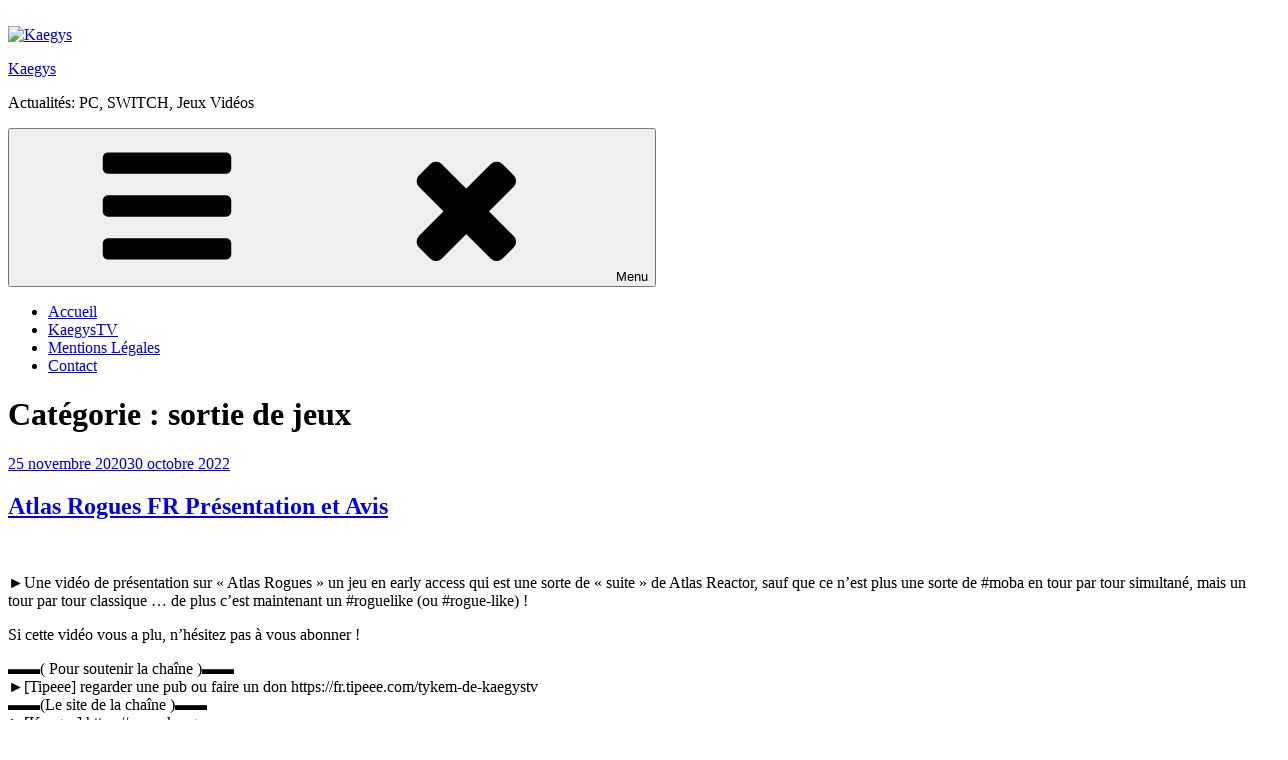

--- FILE ---
content_type: text/html; charset=UTF-8
request_url: https://www.kaegys.com/category/sortie-de-jeux
body_size: 29632
content:
<!DOCTYPE html>
<html lang="fr-FR" class="no-js no-svg">
<head>
<meta charset="UTF-8">
<meta name="viewport" content="width=device-width, initial-scale=1.0">
<link rel="profile" href="https://gmpg.org/xfn/11">

<script>(function(html){html.className = html.className.replace(/\bno-js\b/,'js')})(document.documentElement);</script>
<meta name='robots' content='index, follow, max-image-preview:large, max-snippet:-1, max-video-preview:-1' />
<!-- Google tag (gtag.js) consent mode dataLayer added by Site Kit -->
<script id="google_gtagjs-js-consent-mode-data-layer">
window.dataLayer = window.dataLayer || [];function gtag(){dataLayer.push(arguments);}
gtag('consent', 'default', {"ad_personalization":"denied","ad_storage":"denied","ad_user_data":"denied","analytics_storage":"denied","functionality_storage":"denied","security_storage":"denied","personalization_storage":"denied","region":["AT","BE","BG","CH","CY","CZ","DE","DK","EE","ES","FI","FR","GB","GR","HR","HU","IE","IS","IT","LI","LT","LU","LV","MT","NL","NO","PL","PT","RO","SE","SI","SK"],"wait_for_update":500});
window._googlesitekitConsentCategoryMap = {"statistics":["analytics_storage"],"marketing":["ad_storage","ad_user_data","ad_personalization"],"functional":["functionality_storage","security_storage"],"preferences":["personalization_storage"]};
window._googlesitekitConsents = {"ad_personalization":"denied","ad_storage":"denied","ad_user_data":"denied","analytics_storage":"denied","functionality_storage":"denied","security_storage":"denied","personalization_storage":"denied","region":["AT","BE","BG","CH","CY","CZ","DE","DK","EE","ES","FI","FR","GB","GR","HR","HU","IE","IS","IT","LI","LT","LU","LV","MT","NL","NO","PL","PT","RO","SE","SI","SK"],"wait_for_update":500};
</script>
<!-- End Google tag (gtag.js) consent mode dataLayer added by Site Kit -->

	<!-- This site is optimized with the Yoast SEO plugin v26.7 - https://yoast.com/wordpress/plugins/seo/ -->
	<title>sortie de jeux Archives - Kaegys</title>
	<link rel="canonical" href="https://www.kaegys.com/category/sortie-de-jeux" />
	<link rel="next" href="https://www.kaegys.com/category/sortie-de-jeux/page/2" />
	<meta property="og:locale" content="fr_FR" />
	<meta property="og:type" content="article" />
	<meta property="og:title" content="sortie de jeux Archives - Kaegys" />
	<meta property="og:url" content="https://www.kaegys.com/category/sortie-de-jeux" />
	<meta property="og:site_name" content="Kaegys" />
	<meta name="twitter:card" content="summary_large_image" />
	<script type="application/ld+json" class="yoast-schema-graph">{"@context":"https://schema.org","@graph":[{"@type":"CollectionPage","@id":"https://www.kaegys.com/category/sortie-de-jeux","url":"https://www.kaegys.com/category/sortie-de-jeux","name":"sortie de jeux Archives - Kaegys","isPartOf":{"@id":"https://www.kaegys.com/#website"},"primaryImageOfPage":{"@id":"https://www.kaegys.com/category/sortie-de-jeux#primaryimage"},"image":{"@id":"https://www.kaegys.com/category/sortie-de-jeux#primaryimage"},"thumbnailUrl":"https://www.kaegys.com/wp-content/uploads/2020/11/atlas-rogues-fr-presentation-et-avishtml-youtube-thumbnail.jpg","breadcrumb":{"@id":"https://www.kaegys.com/category/sortie-de-jeux#breadcrumb"},"inLanguage":"fr-FR"},{"@type":"ImageObject","inLanguage":"fr-FR","@id":"https://www.kaegys.com/category/sortie-de-jeux#primaryimage","url":"https://www.kaegys.com/wp-content/uploads/2020/11/atlas-rogues-fr-presentation-et-avishtml-youtube-thumbnail.jpg","contentUrl":"https://www.kaegys.com/wp-content/uploads/2020/11/atlas-rogues-fr-presentation-et-avishtml-youtube-thumbnail.jpg","width":1280,"height":720},{"@type":"BreadcrumbList","@id":"https://www.kaegys.com/category/sortie-de-jeux#breadcrumb","itemListElement":[{"@type":"ListItem","position":1,"name":"Accueil","item":"https://www.kaegys.com/"},{"@type":"ListItem","position":2,"name":"sortie de jeux"}]},{"@type":"WebSite","@id":"https://www.kaegys.com/#website","url":"https://www.kaegys.com/","name":"Kaegys","description":"Actualités: PC, SWITCH, Jeux Vidéos","publisher":{"@id":"https://www.kaegys.com/#organization"},"potentialAction":[{"@type":"SearchAction","target":{"@type":"EntryPoint","urlTemplate":"https://www.kaegys.com/?s={search_term_string}"},"query-input":{"@type":"PropertyValueSpecification","valueRequired":true,"valueName":"search_term_string"}}],"inLanguage":"fr-FR"},{"@type":"Organization","@id":"https://www.kaegys.com/#organization","name":"Kaegys","url":"https://www.kaegys.com/","logo":{"@type":"ImageObject","inLanguage":"fr-FR","@id":"https://www.kaegys.com/#/schema/logo/image/","url":"https://www.kaegys.com/wp-content/uploads/2025/06/news.webp","contentUrl":"https://www.kaegys.com/wp-content/uploads/2025/06/news.webp","width":1024,"height":1536,"caption":"Kaegys"},"image":{"@id":"https://www.kaegys.com/#/schema/logo/image/"}}]}</script>
	<!-- / Yoast SEO plugin. -->


<link rel='dns-prefetch' href='//www.googletagmanager.com' />
<link rel="alternate" type="application/rss+xml" title="Kaegys &raquo; Flux" href="https://www.kaegys.com/feed" />
<link rel="alternate" type="application/rss+xml" title="Kaegys &raquo; Flux des commentaires" href="https://www.kaegys.com/comments/feed" />
<link rel="alternate" type="application/rss+xml" title="Kaegys &raquo; Flux de la catégorie sortie de jeux" href="https://www.kaegys.com/category/sortie-de-jeux/feed" />
<style id='wp-img-auto-sizes-contain-inline-css'>
img:is([sizes=auto i],[sizes^="auto," i]){contain-intrinsic-size:3000px 1500px}
/*# sourceURL=wp-img-auto-sizes-contain-inline-css */
</style>
<style id='wp-emoji-styles-inline-css'>

	img.wp-smiley, img.emoji {
		display: inline !important;
		border: none !important;
		box-shadow: none !important;
		height: 1em !important;
		width: 1em !important;
		margin: 0 0.07em !important;
		vertical-align: -0.1em !important;
		background: none !important;
		padding: 0 !important;
	}
/*# sourceURL=wp-emoji-styles-inline-css */
</style>
<style id='wp-block-library-inline-css'>
:root{--wp-block-synced-color:#7a00df;--wp-block-synced-color--rgb:122,0,223;--wp-bound-block-color:var(--wp-block-synced-color);--wp-editor-canvas-background:#ddd;--wp-admin-theme-color:#007cba;--wp-admin-theme-color--rgb:0,124,186;--wp-admin-theme-color-darker-10:#006ba1;--wp-admin-theme-color-darker-10--rgb:0,107,160.5;--wp-admin-theme-color-darker-20:#005a87;--wp-admin-theme-color-darker-20--rgb:0,90,135;--wp-admin-border-width-focus:2px}@media (min-resolution:192dpi){:root{--wp-admin-border-width-focus:1.5px}}.wp-element-button{cursor:pointer}:root .has-very-light-gray-background-color{background-color:#eee}:root .has-very-dark-gray-background-color{background-color:#313131}:root .has-very-light-gray-color{color:#eee}:root .has-very-dark-gray-color{color:#313131}:root .has-vivid-green-cyan-to-vivid-cyan-blue-gradient-background{background:linear-gradient(135deg,#00d084,#0693e3)}:root .has-purple-crush-gradient-background{background:linear-gradient(135deg,#34e2e4,#4721fb 50%,#ab1dfe)}:root .has-hazy-dawn-gradient-background{background:linear-gradient(135deg,#faaca8,#dad0ec)}:root .has-subdued-olive-gradient-background{background:linear-gradient(135deg,#fafae1,#67a671)}:root .has-atomic-cream-gradient-background{background:linear-gradient(135deg,#fdd79a,#004a59)}:root .has-nightshade-gradient-background{background:linear-gradient(135deg,#330968,#31cdcf)}:root .has-midnight-gradient-background{background:linear-gradient(135deg,#020381,#2874fc)}:root{--wp--preset--font-size--normal:16px;--wp--preset--font-size--huge:42px}.has-regular-font-size{font-size:1em}.has-larger-font-size{font-size:2.625em}.has-normal-font-size{font-size:var(--wp--preset--font-size--normal)}.has-huge-font-size{font-size:var(--wp--preset--font-size--huge)}.has-text-align-center{text-align:center}.has-text-align-left{text-align:left}.has-text-align-right{text-align:right}.has-fit-text{white-space:nowrap!important}#end-resizable-editor-section{display:none}.aligncenter{clear:both}.items-justified-left{justify-content:flex-start}.items-justified-center{justify-content:center}.items-justified-right{justify-content:flex-end}.items-justified-space-between{justify-content:space-between}.screen-reader-text{border:0;clip-path:inset(50%);height:1px;margin:-1px;overflow:hidden;padding:0;position:absolute;width:1px;word-wrap:normal!important}.screen-reader-text:focus{background-color:#ddd;clip-path:none;color:#444;display:block;font-size:1em;height:auto;left:5px;line-height:normal;padding:15px 23px 14px;text-decoration:none;top:5px;width:auto;z-index:100000}html :where(.has-border-color){border-style:solid}html :where([style*=border-top-color]){border-top-style:solid}html :where([style*=border-right-color]){border-right-style:solid}html :where([style*=border-bottom-color]){border-bottom-style:solid}html :where([style*=border-left-color]){border-left-style:solid}html :where([style*=border-width]){border-style:solid}html :where([style*=border-top-width]){border-top-style:solid}html :where([style*=border-right-width]){border-right-style:solid}html :where([style*=border-bottom-width]){border-bottom-style:solid}html :where([style*=border-left-width]){border-left-style:solid}html :where(img[class*=wp-image-]){height:auto;max-width:100%}:where(figure){margin:0 0 1em}html :where(.is-position-sticky){--wp-admin--admin-bar--position-offset:var(--wp-admin--admin-bar--height,0px)}@media screen and (max-width:600px){html :where(.is-position-sticky){--wp-admin--admin-bar--position-offset:0px}}

/*# sourceURL=wp-block-library-inline-css */
</style><style id='global-styles-inline-css'>
:root{--wp--preset--aspect-ratio--square: 1;--wp--preset--aspect-ratio--4-3: 4/3;--wp--preset--aspect-ratio--3-4: 3/4;--wp--preset--aspect-ratio--3-2: 3/2;--wp--preset--aspect-ratio--2-3: 2/3;--wp--preset--aspect-ratio--16-9: 16/9;--wp--preset--aspect-ratio--9-16: 9/16;--wp--preset--color--black: #000000;--wp--preset--color--cyan-bluish-gray: #abb8c3;--wp--preset--color--white: #ffffff;--wp--preset--color--pale-pink: #f78da7;--wp--preset--color--vivid-red: #cf2e2e;--wp--preset--color--luminous-vivid-orange: #ff6900;--wp--preset--color--luminous-vivid-amber: #fcb900;--wp--preset--color--light-green-cyan: #7bdcb5;--wp--preset--color--vivid-green-cyan: #00d084;--wp--preset--color--pale-cyan-blue: #8ed1fc;--wp--preset--color--vivid-cyan-blue: #0693e3;--wp--preset--color--vivid-purple: #9b51e0;--wp--preset--gradient--vivid-cyan-blue-to-vivid-purple: linear-gradient(135deg,rgb(6,147,227) 0%,rgb(155,81,224) 100%);--wp--preset--gradient--light-green-cyan-to-vivid-green-cyan: linear-gradient(135deg,rgb(122,220,180) 0%,rgb(0,208,130) 100%);--wp--preset--gradient--luminous-vivid-amber-to-luminous-vivid-orange: linear-gradient(135deg,rgb(252,185,0) 0%,rgb(255,105,0) 100%);--wp--preset--gradient--luminous-vivid-orange-to-vivid-red: linear-gradient(135deg,rgb(255,105,0) 0%,rgb(207,46,46) 100%);--wp--preset--gradient--very-light-gray-to-cyan-bluish-gray: linear-gradient(135deg,rgb(238,238,238) 0%,rgb(169,184,195) 100%);--wp--preset--gradient--cool-to-warm-spectrum: linear-gradient(135deg,rgb(74,234,220) 0%,rgb(151,120,209) 20%,rgb(207,42,186) 40%,rgb(238,44,130) 60%,rgb(251,105,98) 80%,rgb(254,248,76) 100%);--wp--preset--gradient--blush-light-purple: linear-gradient(135deg,rgb(255,206,236) 0%,rgb(152,150,240) 100%);--wp--preset--gradient--blush-bordeaux: linear-gradient(135deg,rgb(254,205,165) 0%,rgb(254,45,45) 50%,rgb(107,0,62) 100%);--wp--preset--gradient--luminous-dusk: linear-gradient(135deg,rgb(255,203,112) 0%,rgb(199,81,192) 50%,rgb(65,88,208) 100%);--wp--preset--gradient--pale-ocean: linear-gradient(135deg,rgb(255,245,203) 0%,rgb(182,227,212) 50%,rgb(51,167,181) 100%);--wp--preset--gradient--electric-grass: linear-gradient(135deg,rgb(202,248,128) 0%,rgb(113,206,126) 100%);--wp--preset--gradient--midnight: linear-gradient(135deg,rgb(2,3,129) 0%,rgb(40,116,252) 100%);--wp--preset--font-size--small: 13px;--wp--preset--font-size--medium: 20px;--wp--preset--font-size--large: 36px;--wp--preset--font-size--x-large: 42px;--wp--preset--spacing--20: 0.44rem;--wp--preset--spacing--30: 0.67rem;--wp--preset--spacing--40: 1rem;--wp--preset--spacing--50: 1.5rem;--wp--preset--spacing--60: 2.25rem;--wp--preset--spacing--70: 3.38rem;--wp--preset--spacing--80: 5.06rem;--wp--preset--shadow--natural: 6px 6px 9px rgba(0, 0, 0, 0.2);--wp--preset--shadow--deep: 12px 12px 50px rgba(0, 0, 0, 0.4);--wp--preset--shadow--sharp: 6px 6px 0px rgba(0, 0, 0, 0.2);--wp--preset--shadow--outlined: 6px 6px 0px -3px rgb(255, 255, 255), 6px 6px rgb(0, 0, 0);--wp--preset--shadow--crisp: 6px 6px 0px rgb(0, 0, 0);}:where(.is-layout-flex){gap: 0.5em;}:where(.is-layout-grid){gap: 0.5em;}body .is-layout-flex{display: flex;}.is-layout-flex{flex-wrap: wrap;align-items: center;}.is-layout-flex > :is(*, div){margin: 0;}body .is-layout-grid{display: grid;}.is-layout-grid > :is(*, div){margin: 0;}:where(.wp-block-columns.is-layout-flex){gap: 2em;}:where(.wp-block-columns.is-layout-grid){gap: 2em;}:where(.wp-block-post-template.is-layout-flex){gap: 1.25em;}:where(.wp-block-post-template.is-layout-grid){gap: 1.25em;}.has-black-color{color: var(--wp--preset--color--black) !important;}.has-cyan-bluish-gray-color{color: var(--wp--preset--color--cyan-bluish-gray) !important;}.has-white-color{color: var(--wp--preset--color--white) !important;}.has-pale-pink-color{color: var(--wp--preset--color--pale-pink) !important;}.has-vivid-red-color{color: var(--wp--preset--color--vivid-red) !important;}.has-luminous-vivid-orange-color{color: var(--wp--preset--color--luminous-vivid-orange) !important;}.has-luminous-vivid-amber-color{color: var(--wp--preset--color--luminous-vivid-amber) !important;}.has-light-green-cyan-color{color: var(--wp--preset--color--light-green-cyan) !important;}.has-vivid-green-cyan-color{color: var(--wp--preset--color--vivid-green-cyan) !important;}.has-pale-cyan-blue-color{color: var(--wp--preset--color--pale-cyan-blue) !important;}.has-vivid-cyan-blue-color{color: var(--wp--preset--color--vivid-cyan-blue) !important;}.has-vivid-purple-color{color: var(--wp--preset--color--vivid-purple) !important;}.has-black-background-color{background-color: var(--wp--preset--color--black) !important;}.has-cyan-bluish-gray-background-color{background-color: var(--wp--preset--color--cyan-bluish-gray) !important;}.has-white-background-color{background-color: var(--wp--preset--color--white) !important;}.has-pale-pink-background-color{background-color: var(--wp--preset--color--pale-pink) !important;}.has-vivid-red-background-color{background-color: var(--wp--preset--color--vivid-red) !important;}.has-luminous-vivid-orange-background-color{background-color: var(--wp--preset--color--luminous-vivid-orange) !important;}.has-luminous-vivid-amber-background-color{background-color: var(--wp--preset--color--luminous-vivid-amber) !important;}.has-light-green-cyan-background-color{background-color: var(--wp--preset--color--light-green-cyan) !important;}.has-vivid-green-cyan-background-color{background-color: var(--wp--preset--color--vivid-green-cyan) !important;}.has-pale-cyan-blue-background-color{background-color: var(--wp--preset--color--pale-cyan-blue) !important;}.has-vivid-cyan-blue-background-color{background-color: var(--wp--preset--color--vivid-cyan-blue) !important;}.has-vivid-purple-background-color{background-color: var(--wp--preset--color--vivid-purple) !important;}.has-black-border-color{border-color: var(--wp--preset--color--black) !important;}.has-cyan-bluish-gray-border-color{border-color: var(--wp--preset--color--cyan-bluish-gray) !important;}.has-white-border-color{border-color: var(--wp--preset--color--white) !important;}.has-pale-pink-border-color{border-color: var(--wp--preset--color--pale-pink) !important;}.has-vivid-red-border-color{border-color: var(--wp--preset--color--vivid-red) !important;}.has-luminous-vivid-orange-border-color{border-color: var(--wp--preset--color--luminous-vivid-orange) !important;}.has-luminous-vivid-amber-border-color{border-color: var(--wp--preset--color--luminous-vivid-amber) !important;}.has-light-green-cyan-border-color{border-color: var(--wp--preset--color--light-green-cyan) !important;}.has-vivid-green-cyan-border-color{border-color: var(--wp--preset--color--vivid-green-cyan) !important;}.has-pale-cyan-blue-border-color{border-color: var(--wp--preset--color--pale-cyan-blue) !important;}.has-vivid-cyan-blue-border-color{border-color: var(--wp--preset--color--vivid-cyan-blue) !important;}.has-vivid-purple-border-color{border-color: var(--wp--preset--color--vivid-purple) !important;}.has-vivid-cyan-blue-to-vivid-purple-gradient-background{background: var(--wp--preset--gradient--vivid-cyan-blue-to-vivid-purple) !important;}.has-light-green-cyan-to-vivid-green-cyan-gradient-background{background: var(--wp--preset--gradient--light-green-cyan-to-vivid-green-cyan) !important;}.has-luminous-vivid-amber-to-luminous-vivid-orange-gradient-background{background: var(--wp--preset--gradient--luminous-vivid-amber-to-luminous-vivid-orange) !important;}.has-luminous-vivid-orange-to-vivid-red-gradient-background{background: var(--wp--preset--gradient--luminous-vivid-orange-to-vivid-red) !important;}.has-very-light-gray-to-cyan-bluish-gray-gradient-background{background: var(--wp--preset--gradient--very-light-gray-to-cyan-bluish-gray) !important;}.has-cool-to-warm-spectrum-gradient-background{background: var(--wp--preset--gradient--cool-to-warm-spectrum) !important;}.has-blush-light-purple-gradient-background{background: var(--wp--preset--gradient--blush-light-purple) !important;}.has-blush-bordeaux-gradient-background{background: var(--wp--preset--gradient--blush-bordeaux) !important;}.has-luminous-dusk-gradient-background{background: var(--wp--preset--gradient--luminous-dusk) !important;}.has-pale-ocean-gradient-background{background: var(--wp--preset--gradient--pale-ocean) !important;}.has-electric-grass-gradient-background{background: var(--wp--preset--gradient--electric-grass) !important;}.has-midnight-gradient-background{background: var(--wp--preset--gradient--midnight) !important;}.has-small-font-size{font-size: var(--wp--preset--font-size--small) !important;}.has-medium-font-size{font-size: var(--wp--preset--font-size--medium) !important;}.has-large-font-size{font-size: var(--wp--preset--font-size--large) !important;}.has-x-large-font-size{font-size: var(--wp--preset--font-size--x-large) !important;}
/*# sourceURL=global-styles-inline-css */
</style>

<style id='classic-theme-styles-inline-css'>
/*! This file is auto-generated */
.wp-block-button__link{color:#fff;background-color:#32373c;border-radius:9999px;box-shadow:none;text-decoration:none;padding:calc(.667em + 2px) calc(1.333em + 2px);font-size:1.125em}.wp-block-file__button{background:#32373c;color:#fff;text-decoration:none}
/*# sourceURL=/wp-includes/css/classic-themes.min.css */
</style>
<link rel='stylesheet' id='contact-form-7-css' href='https://www.kaegys.com/wp-content/plugins/contact-form-7/includes/css/styles.css?ver=6.1.4' media='all' />
<link rel='stylesheet' id='twentyseventeen-fonts-css' href='https://www.kaegys.com/wp-content/themes/twentyseventeen/assets/fonts/font-libre-franklin.css?ver=20230328' media='all' />
<link rel='stylesheet' id='twentyseventeen-style-css' href='https://www.kaegys.com/wp-content/themes/twentyseventeen/style.css?ver=20250415' media='all' />
<link rel='stylesheet' id='twentyseventeen-block-style-css' href='https://www.kaegys.com/wp-content/themes/twentyseventeen/assets/css/blocks.css?ver=20240729' media='all' />
<link rel='stylesheet' id='twentyseventeen-colors-dark-css' href='https://www.kaegys.com/wp-content/themes/twentyseventeen/assets/css/colors-dark.css?ver=20240412' media='all' />
<script src="https://www.kaegys.com/wp-includes/js/jquery/jquery.min.js?ver=3.7.1" id="jquery-core-js"></script>
<script src="https://www.kaegys.com/wp-includes/js/jquery/jquery-migrate.min.js?ver=3.4.1" id="jquery-migrate-js"></script>
<script id="twentyseventeen-global-js-extra">
var twentyseventeenScreenReaderText = {"quote":"\u003Csvg class=\"icon icon-quote-right\" aria-hidden=\"true\" role=\"img\"\u003E \u003Cuse href=\"#icon-quote-right\" xlink:href=\"#icon-quote-right\"\u003E\u003C/use\u003E \u003C/svg\u003E","expand":"Ouvrir le sous-menu","collapse":"Fermer le sous-menu","icon":"\u003Csvg class=\"icon icon-angle-down\" aria-hidden=\"true\" role=\"img\"\u003E \u003Cuse href=\"#icon-angle-down\" xlink:href=\"#icon-angle-down\"\u003E\u003C/use\u003E \u003Cspan class=\"svg-fallback icon-angle-down\"\u003E\u003C/span\u003E\u003C/svg\u003E"};
//# sourceURL=twentyseventeen-global-js-extra
</script>
<script src="https://www.kaegys.com/wp-content/themes/twentyseventeen/assets/js/global.js?ver=20211130" id="twentyseventeen-global-js" defer data-wp-strategy="defer"></script>
<script src="https://www.kaegys.com/wp-content/themes/twentyseventeen/assets/js/navigation.js?ver=20210122" id="twentyseventeen-navigation-js" defer data-wp-strategy="defer"></script>

<!-- Extrait de code de la balise Google (gtag.js) ajouté par Site Kit -->
<!-- Extrait Google Analytics ajouté par Site Kit -->
<script src="https://www.googletagmanager.com/gtag/js?id=GT-TQVQ2WMB" id="google_gtagjs-js" async></script>
<script id="google_gtagjs-js-after">
window.dataLayer = window.dataLayer || [];function gtag(){dataLayer.push(arguments);}
gtag("set","linker",{"domains":["www.kaegys.com"]});
gtag("js", new Date());
gtag("set", "developer_id.dZTNiMT", true);
gtag("config", "GT-TQVQ2WMB");
//# sourceURL=google_gtagjs-js-after
</script>
<link rel="https://api.w.org/" href="https://www.kaegys.com/wp-json/" /><link rel="alternate" title="JSON" type="application/json" href="https://www.kaegys.com/wp-json/wp/v2/categories/179" /><link rel="EditURI" type="application/rsd+xml" title="RSD" href="https://www.kaegys.com/xmlrpc.php?rsd" />
<meta name="generator" content="WordPress 6.9" />
<meta name="generator" content="Site Kit by Google 1.170.0" /><link rel="icon" href="https://www.kaegys.com/wp-content/uploads/2025/06/Blackat4-120x120.png" sizes="32x32" />
<link rel="icon" href="https://www.kaegys.com/wp-content/uploads/2025/06/Blackat4-480x512.png" sizes="192x192" />
<link rel="apple-touch-icon" href="https://www.kaegys.com/wp-content/uploads/2025/06/Blackat4-480x512.png" />
<meta name="msapplication-TileImage" content="https://www.kaegys.com/wp-content/uploads/2025/06/Blackat4-480x512.png" />
</head>

<body class="archive category category-sortie-de-jeux category-179 wp-custom-logo wp-embed-responsive wp-theme-twentyseventeen hfeed has-header-image page-one-column colors-dark">
<div id="page" class="site">
	<a class="skip-link screen-reader-text" href="#content">
		Aller au contenu principal	</a>

	<header id="masthead" class="site-header">

		<div class="custom-header">

		<div class="custom-header-media">
			<div id="wp-custom-header" class="wp-custom-header"><img src="https://www.kaegys.com/wp-content/uploads/2025/06/cropped-test.jpg" width="2000" height="1200" alt="" srcset="https://www.kaegys.com/wp-content/uploads/2025/06/cropped-test.jpg 2000w, https://www.kaegys.com/wp-content/uploads/2025/06/cropped-test-595x357.jpg 595w, https://www.kaegys.com/wp-content/uploads/2025/06/cropped-test-960x576.jpg 960w, https://www.kaegys.com/wp-content/uploads/2025/06/cropped-test-768x461.jpg 768w, https://www.kaegys.com/wp-content/uploads/2025/06/cropped-test-1536x922.jpg 1536w" sizes="(max-width: 767px) 200vw, 100vw" decoding="async" fetchpriority="high" /></div>		</div>

	<div class="site-branding">
	<div class="wrap">

		<a href="https://www.kaegys.com/" class="custom-logo-link" rel="home"><img width="1024" height="1536" src="https://www.kaegys.com/wp-content/uploads/2025/06/news.webp" class="custom-logo" alt="Kaegys" decoding="async" srcset="https://www.kaegys.com/wp-content/uploads/2025/06/news.webp 1024w, https://www.kaegys.com/wp-content/uploads/2025/06/news-595x893.webp 595w, https://www.kaegys.com/wp-content/uploads/2025/06/news-960x1440.webp 960w, https://www.kaegys.com/wp-content/uploads/2025/06/news-768x1152.webp 768w" sizes="(max-width: 767px) 89vw, (max-width: 1000px) 54vw, (max-width: 1071px) 543px, 580px" /></a>
		<div class="site-branding-text">
										<p class="site-title"><a href="https://www.kaegys.com/" rel="home" >Kaegys</a></p>
			
							<p class="site-description">Actualités: PC, SWITCH, Jeux Vidéos</p>
					</div><!-- .site-branding-text -->

		
	</div><!-- .wrap -->
</div><!-- .site-branding -->

</div><!-- .custom-header -->

					<div class="navigation-top">
				<div class="wrap">
					<nav id="site-navigation" class="main-navigation" aria-label="Menu supérieur">
	<button class="menu-toggle" aria-controls="top-menu" aria-expanded="false">
		<svg class="icon icon-bars" aria-hidden="true" role="img"> <use href="#icon-bars" xlink:href="#icon-bars"></use> </svg><svg class="icon icon-close" aria-hidden="true" role="img"> <use href="#icon-close" xlink:href="#icon-close"></use> </svg>Menu	</button>

	<div class="menu-kaegys-container"><ul id="top-menu" class="menu"><li id="menu-item-3808" class="menu-item menu-item-type-custom menu-item-object-custom menu-item-home menu-item-3808"><a href="http://www.kaegys.com/">Accueil</a></li>
<li id="menu-item-13262" class="menu-item menu-item-type-custom menu-item-object-custom menu-item-13262"><a href="https://www.kaegys.com/category/video-2">KaegysTV</a></li>
<li id="menu-item-17042" class="menu-item menu-item-type-post_type menu-item-object-page menu-item-17042"><a href="https://www.kaegys.com/mention-legales">Mentions Légales</a></li>
<li id="menu-item-5349" class="menu-item menu-item-type-post_type menu-item-object-page menu-item-5349"><a href="https://www.kaegys.com/page-de-contact">Contact</a></li>
</ul></div>
	</nav><!-- #site-navigation -->
				</div><!-- .wrap -->
			</div><!-- .navigation-top -->
		
	</header><!-- #masthead -->

	
	<div class="site-content-contain">
		<div id="content" class="site-content">

<div class="wrap">

			<header class="page-header">
			<h1 class="page-title">Catégorie : <span>sortie de jeux</span></h1>		</header><!-- .page-header -->
	
	<div id="primary" class="content-area">
		<main id="main" class="site-main">

					
<article id="post-11905" class="post-11905 post type-post status-publish format-video has-post-thumbnail hentry category-video-2 category-gaming category-sortie-de-jeux category-test-jeux-video-pc-video post_format-post-format-video">
		<header class="entry-header">
		<div class="entry-meta"><span class="screen-reader-text">Publié le</span> <a href="https://www.kaegys.com/atlas-rogues-fr-presentation-et-avis.html" rel="bookmark"><time class="entry-date published" datetime="2020-11-25T12:19:57+02:00">25 novembre 2020</time><time class="updated" datetime="2022-10-30T00:45:03+02:00">30 octobre 2022</time></a></div><!-- .entry-meta --><h2 class="entry-title"><a href="https://www.kaegys.com/atlas-rogues-fr-presentation-et-avis.html" rel="bookmark">Atlas Rogues FR Présentation et Avis</a></h2>	</header><!-- .entry-header -->

	
			<div class="post-thumbnail">
			<a href="https://www.kaegys.com/atlas-rogues-fr-presentation-et-avis.html">
				<img width="1280" height="720" src="https://www.kaegys.com/wp-content/uploads/2020/11/atlas-rogues-fr-presentation-et-avishtml-youtube-thumbnail.jpg" class="attachment-twentyseventeen-featured-image size-twentyseventeen-featured-image wp-post-image" alt="" decoding="async" srcset="https://www.kaegys.com/wp-content/uploads/2020/11/atlas-rogues-fr-presentation-et-avishtml-youtube-thumbnail.jpg 1280w, https://www.kaegys.com/wp-content/uploads/2020/11/atlas-rogues-fr-presentation-et-avishtml-youtube-thumbnail-300x169.jpg 300w, https://www.kaegys.com/wp-content/uploads/2020/11/atlas-rogues-fr-presentation-et-avishtml-youtube-thumbnail-1024x576.jpg 1024w, https://www.kaegys.com/wp-content/uploads/2020/11/atlas-rogues-fr-presentation-et-avishtml-youtube-thumbnail-768x432.jpg 768w" sizes="(max-width: 767px) 89vw, (max-width: 1000px) 54vw, (max-width: 1071px) 543px, 580px" />			</a>
		</div><!-- .post-thumbnail -->
	
	<div class="entry-content">

		<p>►Une vidéo de présentation sur « Atlas Rogues » un jeu en early access qui est une sorte de « suite » de Atlas Reactor, sauf que ce n&rsquo;est plus une sorte de #moba en tour par tour simultané, mais un tour par tour classique &#8230; de plus c&rsquo;est maintenant un #roguelike (ou #rogue-like) ! </p>
<p>Si cette vidéo vous a plu, n&rsquo;hésitez pas à vous abonner !</p>
<p>▬▬( Pour soutenir la chaîne )▬▬<br />
►[Tipeee] regarder une pub ou faire un don https://fr.tipeee.com/tykem-de-kaegystv<br />
▬▬(Le site de la chaîne         )▬▬<br />
►[Kaegys]  https://www.kaegys.com<br />
▬▬( Me Suivre ailleurs          )▬▬<br />
►[Twitter]  https://twitter.com/Kaegys<br />
▬▬( Playlists du moment     )▬▬<br />
►[Test, Présentation &#038; Avis] : https://www.youtube.com/watch?v=O7nGM1tv6yM&#038;list=PLQU8VQxwy78MGhMJo4r3u9oHJkobH0NPm</p>
<p>►[Pathfinder Kingmaker DLC3] https://www.youtube.com/watch?v=99sNw49p9qg&#038;list=PLQU8VQxwy78PM1h4Xnn-5GO5rIwWWjKQM</p>

	</div><!-- .entry-content -->

	
</article><!-- #post-11905 -->

<article id="post-11900" class="post-11900 post type-post status-publish format-video has-post-thumbnail hentry category-genshin-impact category-video-2 category-gaming category-pathfinder-kingmaker-build category-sortie-de-jeux category-test-jeux-video-pc-video tag-gatcha tag-genshin tag-genshin-impact tag-guide tag-secret post_format-post-format-video">
		<header class="entry-header">
		<div class="entry-meta"><span class="screen-reader-text">Publié le</span> <a href="https://www.kaegys.com/comment-faire-20-000-moras-en-10-minutes-guide-fr-genshin-impact.html" rel="bookmark"><time class="entry-date published" datetime="2020-11-25T12:19:56+02:00">25 novembre 2020</time><time class="updated" datetime="2022-10-30T00:45:03+02:00">30 octobre 2022</time></a></div><!-- .entry-meta --><h2 class="entry-title"><a href="https://www.kaegys.com/comment-faire-20-000-moras-en-10-minutes-guide-fr-genshin-impact.html" rel="bookmark">Comment faire 20 000 Moras en 10 minutes guide FR Genshin Impact</a></h2>	</header><!-- .entry-header -->

	
			<div class="post-thumbnail">
			<a href="https://www.kaegys.com/comment-faire-20-000-moras-en-10-minutes-guide-fr-genshin-impact.html">
				<img width="1280" height="720" src="https://www.kaegys.com/wp-content/uploads/2020/11/comment-faire-20-000-moras-en-10-minutes-guide-fr-genshin-impacthtml-youtube-thumbnail.jpg" class="attachment-twentyseventeen-featured-image size-twentyseventeen-featured-image wp-post-image" alt="" decoding="async" loading="lazy" srcset="https://www.kaegys.com/wp-content/uploads/2020/11/comment-faire-20-000-moras-en-10-minutes-guide-fr-genshin-impacthtml-youtube-thumbnail.jpg 1280w, https://www.kaegys.com/wp-content/uploads/2020/11/comment-faire-20-000-moras-en-10-minutes-guide-fr-genshin-impacthtml-youtube-thumbnail-300x169.jpg 300w, https://www.kaegys.com/wp-content/uploads/2020/11/comment-faire-20-000-moras-en-10-minutes-guide-fr-genshin-impacthtml-youtube-thumbnail-1024x576.jpg 1024w, https://www.kaegys.com/wp-content/uploads/2020/11/comment-faire-20-000-moras-en-10-minutes-guide-fr-genshin-impacthtml-youtube-thumbnail-768x432.jpg 768w" sizes="(max-width: 767px) 89vw, (max-width: 1000px) 54vw, (max-width: 1071px) 543px, 580px" />			</a>
		</div><!-- .post-thumbnail -->
	
	<div class="entry-content">

		<p>►Comment faire beaucoup de mora ? une question qui arrive naturellement dans le jeu qd on dépasse l&rsquo;AR 35/40 voire que l&rsquo;on arrive sur le 45. Les moras ca sert pour up les personnages, les compétences, les artefacts et les armes, voire pour faire de la cuisine &#8230; on a l&rsquo;impression que l&rsquo;on en marquera jamais &#8230; mais il suffit d&rsquo;un nouveau perso et « pouf » les 2 millions que l&rsquo;on avait mis de coté ont disparu ! #GenshinImpact est donc très gourmand de ce niveau là ! Dans cette vidéo vous allez découvrir qu&rsquo;en 10 min ( par jour ) vous allez pouvoir faire 20 000 moras !!!</p>
<p>Si cette vidéo vous a plu, n&rsquo;hésitez pas à vous abonner !</p>
<p>▬▬( Pour soutenir la chaîne )▬▬<br />
►[Tipeee] regarder une pub ou faire un don https://fr.tipeee.com/tykem-de-kaegystv<br />
▬▬(Le site de la chaîne         )▬▬<br />
►[Kaegys]  https://www.kaegys.com<br />
▬▬( Me Suivre ailleurs          )▬▬<br />
►[Twitter]  https://twitter.com/Kaegys<br />
▬▬( Playlists du moment     )▬▬<br />
►[Test, Présentation &#038; Avis] : https://www.youtube.com/watch?v=O7nGM1tv6yM&#038;list=PLQU8VQxwy78MGhMJo4r3u9oHJkobH0NPm</p>
<p>►[Pathfinder Kingmaker DLC3] https://www.youtube.com/watch?v=99sNw49p9qg&#038;list=PLQU8VQxwy78PM1h4Xnn-5GO5rIwWWjKQM</p>

	</div><!-- .entry-content -->

	
</article><!-- #post-11900 -->

<article id="post-11901" class="post-11901 post type-post status-publish format-video has-post-thumbnail hentry category-video-2 category-gaming category-pathfinder-kingmaker-build category-sortie-de-jeux category-test-jeux-video-pc-video category-the-outer-world post_format-post-format-video">
		<header class="entry-header">
		<div class="entry-meta"><span class="screen-reader-text">Publié le</span> <a href="https://www.kaegys.com/fr-ep06-the-outer-worlds-et-l-electricite-fut.html" rel="bookmark"><time class="entry-date published" datetime="2020-11-25T12:19:56+02:00">25 novembre 2020</time><time class="updated" datetime="2022-10-30T00:45:03+02:00">30 octobre 2022</time></a></div><!-- .entry-meta --><h2 class="entry-title"><a href="https://www.kaegys.com/fr-ep06-the-outer-worlds-et-l-electricite-fut.html" rel="bookmark">FR ep06 The Outer Worlds     Et l Electricité fut</a></h2>	</header><!-- .entry-header -->

	
			<div class="post-thumbnail">
			<a href="https://www.kaegys.com/fr-ep06-the-outer-worlds-et-l-electricite-fut.html">
				<img width="1280" height="720" src="https://www.kaegys.com/wp-content/uploads/2020/11/fr-ep06-the-outer-worlds-et-l-electricite-futhtml-youtube-thumbnail.jpg" class="attachment-twentyseventeen-featured-image size-twentyseventeen-featured-image wp-post-image" alt="" decoding="async" loading="lazy" srcset="https://www.kaegys.com/wp-content/uploads/2020/11/fr-ep06-the-outer-worlds-et-l-electricite-futhtml-youtube-thumbnail.jpg 1280w, https://www.kaegys.com/wp-content/uploads/2020/11/fr-ep06-the-outer-worlds-et-l-electricite-futhtml-youtube-thumbnail-300x169.jpg 300w, https://www.kaegys.com/wp-content/uploads/2020/11/fr-ep06-the-outer-worlds-et-l-electricite-futhtml-youtube-thumbnail-1024x576.jpg 1024w, https://www.kaegys.com/wp-content/uploads/2020/11/fr-ep06-the-outer-worlds-et-l-electricite-futhtml-youtube-thumbnail-768x432.jpg 768w" sizes="(max-width: 767px) 89vw, (max-width: 1000px) 54vw, (max-width: 1071px) 543px, 580px" />			</a>
		</div><!-- .post-thumbnail -->
	
	<div class="entry-content">

		<p>►Si cette vidéo vous a plu, n&rsquo;hésitez pas à vous abonner !</p>
<p>▬▬( Pour soutenir la chaîne )▬▬<br />
►[Tipeee] regarder une pub ou faire un don https://fr.tipeee.com/tykem-de-kaegystv<br />
▬▬(Le site de la chaîne         )▬▬<br />
►[Kaegys]  https://www.kaegys.com<br />
▬▬( Me Suivre ailleurs          )▬▬<br />
►[Twitter]  https://twitter.com/Kaegys<br />
▬▬( Playlists du moment     )▬▬<br />
►[Test, Présentation &#038; Avis] : https://www.youtube.com/watch?v=O7nGM1tv6yM&#038;list=PLQU8VQxwy78MGhMJo4r3u9oHJkobH0NPm</p>
<p>►[Pathfinder Kingmaker DLC3] https://www.youtube.com/watch?v=99sNw49p9qg&#038;list=PLQU8VQxwy78PM1h4Xnn-5GO5rIwWWjKQM</p>

	</div><!-- .entry-content -->

	
</article><!-- #post-11901 -->

<article id="post-11902" class="post-11902 post type-post status-publish format-video has-post-thumbnail hentry category-video-2 category-gaming category-pathfinder-kingmaker-build category-sortie-de-jeux category-test-jeux-video-pc-video post_format-post-format-video">
		<header class="entry-header">
		<div class="entry-meta"><span class="screen-reader-text">Publié le</span> <a href="https://www.kaegys.com/necroids-species-pack-dlc-stellaris-avec-le-stellaris-mega-pack-fr-presentation-avis.html" rel="bookmark"><time class="entry-date published" datetime="2020-11-25T12:19:56+02:00">25 novembre 2020</time><time class="updated" datetime="2022-10-30T00:45:03+02:00">30 octobre 2022</time></a></div><!-- .entry-meta --><h2 class="entry-title"><a href="https://www.kaegys.com/necroids-species-pack-dlc-stellaris-avec-le-stellaris-mega-pack-fr-presentation-avis.html" rel="bookmark">Necroids Species Pack &#8211; DLC Stellaris ( avec le Stellaris Mega Pack ) FR Présentation &#038; Avis</a></h2>	</header><!-- .entry-header -->

	
			<div class="post-thumbnail">
			<a href="https://www.kaegys.com/necroids-species-pack-dlc-stellaris-avec-le-stellaris-mega-pack-fr-presentation-avis.html">
				<img width="1280" height="720" src="https://www.kaegys.com/wp-content/uploads/2020/11/necroids-species-pack-dlc-stellaris-avec-le-stellaris-mega-pack-fr-presentation-avishtml-youtube-thumbnail.jpg" class="attachment-twentyseventeen-featured-image size-twentyseventeen-featured-image wp-post-image" alt="" decoding="async" loading="lazy" srcset="https://www.kaegys.com/wp-content/uploads/2020/11/necroids-species-pack-dlc-stellaris-avec-le-stellaris-mega-pack-fr-presentation-avishtml-youtube-thumbnail.jpg 1280w, https://www.kaegys.com/wp-content/uploads/2020/11/necroids-species-pack-dlc-stellaris-avec-le-stellaris-mega-pack-fr-presentation-avishtml-youtube-thumbnail-300x169.jpg 300w, https://www.kaegys.com/wp-content/uploads/2020/11/necroids-species-pack-dlc-stellaris-avec-le-stellaris-mega-pack-fr-presentation-avishtml-youtube-thumbnail-1024x576.jpg 1024w, https://www.kaegys.com/wp-content/uploads/2020/11/necroids-species-pack-dlc-stellaris-avec-le-stellaris-mega-pack-fr-presentation-avishtml-youtube-thumbnail-768x432.jpg 768w" sizes="(max-width: 767px) 89vw, (max-width: 1000px) 54vw, (max-width: 1071px) 543px, 580px" />			</a>
		</div><!-- .post-thumbnail -->
	
	<div class="entry-content">

		<p>►Présentation de ce nouveau DLC Nécroide pour Stellaris et ré explication rapide du jeu (avec le mega pack) et de son évolution avec les 23 DLCs.</p>
<p>Dans ce DLC #Nécrophage on pourra trouver : </p>
<p>1 Nouvelle Origine &#8211; Nécrophage<br />
3 nouvelles civiques:<br />
Death Cult: permet des édits puissants qui nécessitent le sacrifice de pops<br />
Armées réanimées: permet le déploiement d&rsquo;armées de morts-vivants immunisés contre la moralité</p>
<p>Mémoristes: ériger des monuments sur le passé de la galaxie, améliorer la stabilité planétaire et honorer les mondes des tombes<br />
16 nouveaux portraits (15 organiques, 1 robotique)<br />
Nouvel ensemble de navires<br />
Nouvelle voix off de conseiller<br />
Nouveau décor de ville et salle de diplomatie<br />
Nouvelles listes de noms<br />
Apparitions de nouveaux bâtiments</p>
<p>#Stellaris , #NecroidsSpeciesPack, #Nécroide , #StellarisMegaPack</p>
<p>Si cette vidéo vous a plu, n&rsquo;hésitez pas à vous abonner !</p>
<p>▬▬( Pour soutenir la chaîne )▬▬<br />
►[Tipeee] regarder une pub ou faire un don https://fr.tipeee.com/tykem-de-kaegystv<br />
▬▬(Le site de la chaîne         )▬▬<br />
►[Kaegys]  https://www.kaegys.com<br />
▬▬( Me Suivre ailleurs          )▬▬<br />
►[Twitter]  https://twitter.com/Kaegys<br />
▬▬( Playlists du moment     )▬▬<br />
►[Test, Présentation &#038; Avis] : https://www.youtube.com/watch?v=O7nGM1tv6yM&#038;list=PLQU8VQxwy78MGhMJo4r3u9oHJkobH0NPm</p>
<p>►[Pathfinder Kingmaker DLC3] https://www.youtube.com/watch?v=99sNw49p9qg&#038;list=PLQU8VQxwy78PM1h4Xnn-5GO5rIwWWjKQM</p>

	</div><!-- .entry-content -->

	
</article><!-- #post-11902 -->

<article id="post-11903" class="post-11903 post type-post status-publish format-video has-post-thumbnail hentry category-genshin-impact category-video-2 category-gaming category-pathfinder-kingmaker-build category-sortie-de-jeux category-test-jeux-video-pc-video tag-gatcha tag-genshin tag-genshin-impact tag-guide tag-secret post_format-post-format-video">
		<header class="entry-header">
		<div class="entry-meta"><span class="screen-reader-text">Publié le</span> <a href="https://www.kaegys.com/faire-30-000-exp-artefacts-et-mora-chaque-jour-et-sans-resine-guide-fr-genshin-impact.html" rel="bookmark"><time class="entry-date published" datetime="2020-11-25T12:19:56+02:00">25 novembre 2020</time><time class="updated" datetime="2022-10-30T00:45:03+02:00">30 octobre 2022</time></a></div><!-- .entry-meta --><h2 class="entry-title"><a href="https://www.kaegys.com/faire-30-000-exp-artefacts-et-mora-chaque-jour-et-sans-resine-guide-fr-genshin-impact.html" rel="bookmark">Faire 30 000 EXP  Artefacts et Mora chaque jour et sans résine Guide FR Genshin Impact</a></h2>	</header><!-- .entry-header -->

	
			<div class="post-thumbnail">
			<a href="https://www.kaegys.com/faire-30-000-exp-artefacts-et-mora-chaque-jour-et-sans-resine-guide-fr-genshin-impact.html">
				<img width="1280" height="720" src="https://www.kaegys.com/wp-content/uploads/2020/11/faire-30-000-exp-artefacts-et-mora-chaque-jour-et-sans-resine-guide-fr-genshin-impacthtml-youtube-thumbnail.jpg" class="attachment-twentyseventeen-featured-image size-twentyseventeen-featured-image wp-post-image" alt="" decoding="async" loading="lazy" srcset="https://www.kaegys.com/wp-content/uploads/2020/11/faire-30-000-exp-artefacts-et-mora-chaque-jour-et-sans-resine-guide-fr-genshin-impacthtml-youtube-thumbnail.jpg 1280w, https://www.kaegys.com/wp-content/uploads/2020/11/faire-30-000-exp-artefacts-et-mora-chaque-jour-et-sans-resine-guide-fr-genshin-impacthtml-youtube-thumbnail-300x169.jpg 300w, https://www.kaegys.com/wp-content/uploads/2020/11/faire-30-000-exp-artefacts-et-mora-chaque-jour-et-sans-resine-guide-fr-genshin-impacthtml-youtube-thumbnail-1024x576.jpg 1024w, https://www.kaegys.com/wp-content/uploads/2020/11/faire-30-000-exp-artefacts-et-mora-chaque-jour-et-sans-resine-guide-fr-genshin-impacthtml-youtube-thumbnail-768x432.jpg 768w" sizes="(max-width: 767px) 89vw, (max-width: 1000px) 54vw, (max-width: 1071px) 543px, 580px" />			</a>
		</div><!-- .post-thumbnail -->
	
	<div class="entry-content">

		<p>► Dans ce nouveaux #GuideFR sur #GenshinImpact, nous allons voir un #Secret pour choper des artefacts et des moras tous les jours, rapidement ce qui vous permettra de monter vos artefacts #SansRésine !</p>
<p>Episode 11 de ma série des #Secrets de #Genshin Impact, qui vous permet donc de récupérer 30 000 xp d&rsquo;artefact par jour (avec des moras en prime). </p>
<p>C&rsquo;est pour moi un #run à faire tous les jours dans le jeu !</p>
<p>Si cette vidéo vous a plu, n&rsquo;hésitez pas à vous abonner !</p>
<p>▬▬( Pour soutenir la chaîne )▬▬<br />
►[Tipeee] regarder une pub ou faire un don https://fr.tipeee.com/tykem-de-kaegystv<br />
▬▬(Le site de la chaîne         )▬▬<br />
►[Kaegys]  https://www.kaegys.com<br />
▬▬( Me Suivre ailleurs          )▬▬<br />
►[Twitter]  https://twitter.com/Kaegys<br />
▬▬( Playlists du moment     )▬▬<br />
►[Test, Présentation &#038; Avis] : https://www.youtube.com/watch?v=O7nGM1tv6yM&#038;list=PLQU8VQxwy78MGhMJo4r3u9oHJkobH0NPm</p>
<p>►[Pathfinder Kingmaker DLC3] https://www.youtube.com/watch?v=99sNw49p9qg&#038;list=PLQU8VQxwy78PM1h4Xnn-5GO5rIwWWjKQM</p>

	</div><!-- .entry-content -->

	
</article><!-- #post-11903 -->

<article id="post-11904" class="post-11904 post type-post status-publish format-video has-post-thumbnail hentry category-video-2 category-gaming category-pathfinder-kingmaker-build category-sortie-de-jeux category-test-jeux-video-pc-video category-the-outer-world post_format-post-format-video">
		<header class="entry-header">
		<div class="entry-meta"><span class="screen-reader-text">Publié le</span> <a href="https://www.kaegys.com/fr-ep07-the-outer-worlds-une-poignee-d-empreintes.html" rel="bookmark"><time class="entry-date published" datetime="2020-11-25T12:19:56+02:00">25 novembre 2020</time><time class="updated" datetime="2022-10-30T00:45:03+02:00">30 octobre 2022</time></a></div><!-- .entry-meta --><h2 class="entry-title"><a href="https://www.kaegys.com/fr-ep07-the-outer-worlds-une-poignee-d-empreintes.html" rel="bookmark">FR ep07 The Outer Worlds     Une poignée d empreintes</a></h2>	</header><!-- .entry-header -->

	
			<div class="post-thumbnail">
			<a href="https://www.kaegys.com/fr-ep07-the-outer-worlds-une-poignee-d-empreintes.html">
				<img width="1280" height="720" src="https://www.kaegys.com/wp-content/uploads/2020/11/fr-ep07-the-outer-worlds-une-poignee-d-empreinteshtml-youtube-thumbnail.jpg" class="attachment-twentyseventeen-featured-image size-twentyseventeen-featured-image wp-post-image" alt="" decoding="async" loading="lazy" srcset="https://www.kaegys.com/wp-content/uploads/2020/11/fr-ep07-the-outer-worlds-une-poignee-d-empreinteshtml-youtube-thumbnail.jpg 1280w, https://www.kaegys.com/wp-content/uploads/2020/11/fr-ep07-the-outer-worlds-une-poignee-d-empreinteshtml-youtube-thumbnail-300x169.jpg 300w, https://www.kaegys.com/wp-content/uploads/2020/11/fr-ep07-the-outer-worlds-une-poignee-d-empreinteshtml-youtube-thumbnail-1024x576.jpg 1024w, https://www.kaegys.com/wp-content/uploads/2020/11/fr-ep07-the-outer-worlds-une-poignee-d-empreinteshtml-youtube-thumbnail-768x432.jpg 768w" sizes="(max-width: 767px) 89vw, (max-width: 1000px) 54vw, (max-width: 1071px) 543px, 580px" />			</a>
		</div><!-- .post-thumbnail -->
	
	<div class="entry-content">

		<p>►Si cette vidéo vous a plu, n&rsquo;hésitez pas à vous abonner !</p>
<p>▬▬( Pour soutenir la chaîne )▬▬<br />
►[Tipeee] regarder une pub ou faire un don https://fr.tipeee.com/tykem-de-kaegystv<br />
▬▬(Le site de la chaîne         )▬▬<br />
►[Kaegys]  https://www.kaegys.com<br />
▬▬( Me Suivre ailleurs          )▬▬<br />
►[Twitter]  https://twitter.com/Kaegys<br />
▬▬( Playlists du moment     )▬▬<br />
►[Test, Présentation &#038; Avis] : https://www.youtube.com/watch?v=O7nGM1tv6yM&#038;list=PLQU8VQxwy78MGhMJo4r3u9oHJkobH0NPm</p>
<p>►[Pathfinder Kingmaker DLC3] https://www.youtube.com/watch?v=99sNw49p9qg&#038;list=PLQU8VQxwy78PM1h4Xnn-5GO5rIwWWjKQM</p>

	</div><!-- .entry-content -->

	
</article><!-- #post-11904 -->

<article id="post-11895" class="post-11895 post type-post status-publish format-video has-post-thumbnail hentry category-video-2 category-gaming category-pathfinder-kingmaker-build category-sortie-de-jeux category-test-jeux-video-pc-video category-the-outer-world post_format-post-format-video">
		<header class="entry-header">
		<div class="entry-meta"><span class="screen-reader-text">Publié le</span> <a href="https://www.kaegys.com/fr-ep05-the-outer-worlds-a-bat-les-robots.html" rel="bookmark"><time class="entry-date published" datetime="2020-11-25T12:19:55+02:00">25 novembre 2020</time><time class="updated" datetime="2022-10-30T00:45:03+02:00">30 octobre 2022</time></a></div><!-- .entry-meta --><h2 class="entry-title"><a href="https://www.kaegys.com/fr-ep05-the-outer-worlds-a-bat-les-robots.html" rel="bookmark">FR ep05 The Outer Worlds     à bat les robots !</a></h2>	</header><!-- .entry-header -->

	
			<div class="post-thumbnail">
			<a href="https://www.kaegys.com/fr-ep05-the-outer-worlds-a-bat-les-robots.html">
				<img width="1280" height="720" src="https://www.kaegys.com/wp-content/uploads/2020/11/fr-ep05-the-outer-worlds-a-bat-les-robotshtml-youtube-thumbnail.jpg" class="attachment-twentyseventeen-featured-image size-twentyseventeen-featured-image wp-post-image" alt="" decoding="async" loading="lazy" srcset="https://www.kaegys.com/wp-content/uploads/2020/11/fr-ep05-the-outer-worlds-a-bat-les-robotshtml-youtube-thumbnail.jpg 1280w, https://www.kaegys.com/wp-content/uploads/2020/11/fr-ep05-the-outer-worlds-a-bat-les-robotshtml-youtube-thumbnail-300x169.jpg 300w, https://www.kaegys.com/wp-content/uploads/2020/11/fr-ep05-the-outer-worlds-a-bat-les-robotshtml-youtube-thumbnail-1024x576.jpg 1024w, https://www.kaegys.com/wp-content/uploads/2020/11/fr-ep05-the-outer-worlds-a-bat-les-robotshtml-youtube-thumbnail-768x432.jpg 768w" sizes="(max-width: 767px) 89vw, (max-width: 1000px) 54vw, (max-width: 1071px) 543px, 580px" />			</a>
		</div><!-- .post-thumbnail -->
	
	<div class="entry-content">

		<p>►Si cette vidéo vous a plu, n&rsquo;hésitez pas à vous abonner !</p>
<p>▬▬( Pour soutenir la chaîne )▬▬<br />
►[Tipeee] regarder une pub ou faire un don https://fr.tipeee.com/tykem-de-kaegystv<br />
▬▬(Le site de la chaîne         )▬▬<br />
►[Kaegys]  https://www.kaegys.com<br />
▬▬( Me Suivre ailleurs          )▬▬<br />
►[Twitter]  https://twitter.com/Kaegys<br />
▬▬( Playlists du moment     )▬▬<br />
►[Test, Présentation &#038; Avis] : https://www.youtube.com/watch?v=O7nGM1tv6yM&#038;list=PLQU8VQxwy78MGhMJo4r3u9oHJkobH0NPm</p>
<p>►[Pathfinder Kingmaker DLC3] https://www.youtube.com/watch?v=99sNw49p9qg&#038;list=PLQU8VQxwy78PM1h4Xnn-5GO5rIwWWjKQM</p>

	</div><!-- .entry-content -->

	
</article><!-- #post-11895 -->

<article id="post-11898" class="post-11898 post type-post status-publish format-video has-post-thumbnail hentry category-video-2 category-gaming category-monster-train category-sortie-de-jeux category-test-jeux-video-pc-video post_format-post-format-video">
		<header class="entry-header">
		<div class="entry-meta"><span class="screen-reader-text">Publié le</span> <a href="https://www.kaegys.com/sentiente-eveilles-guide-monster-train-fr.html" rel="bookmark"><time class="entry-date published" datetime="2020-11-25T12:19:55+02:00">25 novembre 2020</time><time class="updated" datetime="2022-10-30T00:45:03+02:00">30 octobre 2022</time></a></div><!-- .entry-meta --><h2 class="entry-title"><a href="https://www.kaegys.com/sentiente-eveilles-guide-monster-train-fr.html" rel="bookmark">Sentiente Eveilles Guide Monster Train FR</a></h2>	</header><!-- .entry-header -->

	
			<div class="post-thumbnail">
			<a href="https://www.kaegys.com/sentiente-eveilles-guide-monster-train-fr.html">
				<img width="1280" height="720" src="https://www.kaegys.com/wp-content/uploads/2020/11/sentiente-eveilles-guide-monster-train-frhtml-youtube-thumbnail.jpg" class="attachment-twentyseventeen-featured-image size-twentyseventeen-featured-image wp-post-image" alt="" decoding="async" loading="lazy" srcset="https://www.kaegys.com/wp-content/uploads/2020/11/sentiente-eveilles-guide-monster-train-frhtml-youtube-thumbnail.jpg 1280w, https://www.kaegys.com/wp-content/uploads/2020/11/sentiente-eveilles-guide-monster-train-frhtml-youtube-thumbnail-300x169.jpg 300w, https://www.kaegys.com/wp-content/uploads/2020/11/sentiente-eveilles-guide-monster-train-frhtml-youtube-thumbnail-1024x576.jpg 1024w, https://www.kaegys.com/wp-content/uploads/2020/11/sentiente-eveilles-guide-monster-train-frhtml-youtube-thumbnail-768x432.jpg 768w" sizes="(max-width: 767px) 89vw, (max-width: 1000px) 54vw, (max-width: 1071px) 543px, 580px" />			</a>
		</div><!-- .post-thumbnail -->
	
	<div class="entry-content">

		<p>►#MonsterTrain : Monster Train apporte une nouvelle dimension stratégique à la construction de deck #roguelike, avec trois champs de bataille verticaux à défendre.<br />
Nous allons voir dans cette série de vidéo comment jouer au mieux chacun des personnages dans nos guides !<br />
Cette série de guide est faite avec Tartare2240 un spécialiste de ce jeux 😉</p>
<p>Si cette vidéo vous a plu, n&rsquo;hésitez pas à vous abonner !</p>
<p>▬▬( Pour soutenir la chaîne )▬▬<br />
►[Tipeee] regarder une pub ou faire un don https://fr.tipeee.com/tykem-de-kaegystv<br />
▬▬(Le site de la chaîne         )▬▬<br />
►[Kaegys]  https://www.kaegys.com<br />
▬▬( Me Suivre ailleurs          )▬▬<br />
►[Twitter]  https://twitter.com/Kaegys<br />
▬▬( Playlists du moment     )▬▬<br />
►[Test, Présentation &#038; Avis] : https://www.youtube.com/watch?v=O7nGM1tv6yM&#038;list=PLQU8VQxwy78MGhMJo4r3u9oHJkobH0NPm</p>
<p>►[Pathfinder Kingmaker DLC3] https://www.youtube.com/watch?v=99sNw49p9qg&#038;list=PLQU8VQxwy78PM1h4Xnn-5GO5rIwWWjKQM</p>

	</div><!-- .entry-content -->

	
</article><!-- #post-11898 -->

<article id="post-11899" class="post-11899 post type-post status-publish format-video has-post-thumbnail hentry category-video-2 category-gaming category-monster-train category-sortie-de-jeux category-test-jeux-video-pc-video post_format-post-format-video">
		<header class="entry-header">
		<div class="entry-meta"><span class="screen-reader-text">Publié le</span> <a href="https://www.kaegys.com/wyldenten-eveilles-guide-monster-train-fr.html" rel="bookmark"><time class="entry-date published" datetime="2020-11-25T12:19:55+02:00">25 novembre 2020</time><time class="updated" datetime="2022-10-30T00:45:04+02:00">30 octobre 2022</time></a></div><!-- .entry-meta --><h2 class="entry-title"><a href="https://www.kaegys.com/wyldenten-eveilles-guide-monster-train-fr.html" rel="bookmark">Wyldenten Eveilles Guide Monster Train FR</a></h2>	</header><!-- .entry-header -->

	
			<div class="post-thumbnail">
			<a href="https://www.kaegys.com/wyldenten-eveilles-guide-monster-train-fr.html">
				<img width="1280" height="720" src="https://www.kaegys.com/wp-content/uploads/2020/11/wyldenten-eveilles-guide-monster-train-frhtml-youtube-thumbnail.jpg" class="attachment-twentyseventeen-featured-image size-twentyseventeen-featured-image wp-post-image" alt="" decoding="async" loading="lazy" srcset="https://www.kaegys.com/wp-content/uploads/2020/11/wyldenten-eveilles-guide-monster-train-frhtml-youtube-thumbnail.jpg 1280w, https://www.kaegys.com/wp-content/uploads/2020/11/wyldenten-eveilles-guide-monster-train-frhtml-youtube-thumbnail-300x169.jpg 300w, https://www.kaegys.com/wp-content/uploads/2020/11/wyldenten-eveilles-guide-monster-train-frhtml-youtube-thumbnail-1024x576.jpg 1024w, https://www.kaegys.com/wp-content/uploads/2020/11/wyldenten-eveilles-guide-monster-train-frhtml-youtube-thumbnail-768x432.jpg 768w" sizes="(max-width: 767px) 89vw, (max-width: 1000px) 54vw, (max-width: 1071px) 543px, 580px" />			</a>
		</div><!-- .post-thumbnail -->
	
	<div class="entry-content">

		<p>►Si cette vidéo vous a plu, n&rsquo;hésitez pas à vous abonner !</p>
<p>▬▬( Pour soutenir la chaîne )▬▬<br />
►[Tipeee] regarder une pub ou faire un don https://fr.tipeee.com/tykem-de-kaegystv<br />
▬▬(Le site de la chaîne         )▬▬<br />
►[Kaegys]  https://www.kaegys.com<br />
▬▬( Me Suivre ailleurs          )▬▬<br />
►[Twitter]  https://twitter.com/Kaegys<br />
▬▬( Playlists du moment     )▬▬<br />
►[Test, Présentation &#038; Avis] : https://www.youtube.com/watch?v=O7nGM1tv6yM&#038;list=PLQU8VQxwy78MGhMJo4r3u9oHJkobH0NPm</p>
<p>►[Pathfinder Kingmaker DLC3] https://www.youtube.com/watch?v=99sNw49p9qg&#038;list=PLQU8VQxwy78PM1h4Xnn-5GO5rIwWWjKQM</p>

	</div><!-- .entry-content -->

	
</article><!-- #post-11899 -->

<article id="post-11896" class="post-11896 post type-post status-publish format-video has-post-thumbnail hentry category-video-2 category-gaming category-monster-train category-sortie-de-jeux category-test-jeux-video-pc-video post_format-post-format-video">
		<header class="entry-header">
		<div class="entry-meta"><span class="screen-reader-text">Publié le</span> <a href="https://www.kaegys.com/prince-briseur-de-cornes-cornus-guide-monster-train-fr.html" rel="bookmark"><time class="entry-date published" datetime="2020-11-25T12:19:55+02:00">25 novembre 2020</time><time class="updated" datetime="2022-10-30T00:45:03+02:00">30 octobre 2022</time></a></div><!-- .entry-meta --><h2 class="entry-title"><a href="https://www.kaegys.com/prince-briseur-de-cornes-cornus-guide-monster-train-fr.html" rel="bookmark">Prince briseur de cornes Cornus Guide Monster Train FR</a></h2>	</header><!-- .entry-header -->

	
			<div class="post-thumbnail">
			<a href="https://www.kaegys.com/prince-briseur-de-cornes-cornus-guide-monster-train-fr.html">
				<img width="1280" height="720" src="https://www.kaegys.com/wp-content/uploads/2020/11/prince-briseur-de-cornes-cornus-guide-monster-train-frhtml-youtube-thumbnail.jpg" class="attachment-twentyseventeen-featured-image size-twentyseventeen-featured-image wp-post-image" alt="" decoding="async" loading="lazy" srcset="https://www.kaegys.com/wp-content/uploads/2020/11/prince-briseur-de-cornes-cornus-guide-monster-train-frhtml-youtube-thumbnail.jpg 1280w, https://www.kaegys.com/wp-content/uploads/2020/11/prince-briseur-de-cornes-cornus-guide-monster-train-frhtml-youtube-thumbnail-300x169.jpg 300w, https://www.kaegys.com/wp-content/uploads/2020/11/prince-briseur-de-cornes-cornus-guide-monster-train-frhtml-youtube-thumbnail-1024x576.jpg 1024w, https://www.kaegys.com/wp-content/uploads/2020/11/prince-briseur-de-cornes-cornus-guide-monster-train-frhtml-youtube-thumbnail-768x432.jpg 768w" sizes="(max-width: 767px) 89vw, (max-width: 1000px) 54vw, (max-width: 1071px) 543px, 580px" />			</a>
		</div><!-- .post-thumbnail -->
	
	<div class="entry-content">

		<p>►#MonsterTrain : Monster Train apporte une nouvelle dimension stratégique à la construction de deck #roguelike, avec trois champs de bataille verticaux à défendre.<br />
Nous allons voir dans cette série de vidéo comment jouer au mieux chacun des personnages dans nos guides !<br />
Cette série de guide est faite avec Tartare2240 un spécialiste de ce jeux 😉</p>
<p>Si cette vidéo vous a plu, n&rsquo;hésitez pas à vous abonner !</p>
<p>▬▬( Pour soutenir la chaîne )▬▬<br />
►[Tipeee] regarder une pub ou faire un don https://fr.tipeee.com/tykem-de-kaegystv<br />
▬▬(Le site de la chaîne         )▬▬<br />
►[Kaegys]  https://www.kaegys.com<br />
▬▬( Me Suivre ailleurs          )▬▬<br />
►[Twitter]  https://twitter.com/Kaegys<br />
▬▬( Playlists du moment     )▬▬<br />
►[Test, Présentation &#038; Avis] : https://www.youtube.com/watch?v=O7nGM1tv6yM&#038;list=PLQU8VQxwy78MGhMJo4r3u9oHJkobH0NPm</p>
<p>►[Pathfinder Kingmaker DLC3] https://www.youtube.com/watch?v=99sNw49p9qg&#038;list=PLQU8VQxwy78PM1h4Xnn-5GO5rIwWWjKQM</p>

	</div><!-- .entry-content -->

	
</article><!-- #post-11896 -->

<article id="post-11897" class="post-11897 post type-post status-publish format-video has-post-thumbnail hentry category-video-2 category-gaming category-monster-train category-sortie-de-jeux category-test-jeux-video-pc-video post_format-post-format-video">
		<header class="entry-header">
		<div class="entry-meta"><span class="screen-reader-text">Publié le</span> <a href="https://www.kaegys.com/reine-dernier-eclat-cornus-guide-monster-train-fr.html" rel="bookmark"><time class="entry-date published" datetime="2020-11-25T12:19:55+02:00">25 novembre 2020</time><time class="updated" datetime="2022-10-30T00:45:03+02:00">30 octobre 2022</time></a></div><!-- .entry-meta --><h2 class="entry-title"><a href="https://www.kaegys.com/reine-dernier-eclat-cornus-guide-monster-train-fr.html" rel="bookmark">Reine dernier éclat Cornus Guide Monster Train FR</a></h2>	</header><!-- .entry-header -->

	
			<div class="post-thumbnail">
			<a href="https://www.kaegys.com/reine-dernier-eclat-cornus-guide-monster-train-fr.html">
				<img width="1280" height="720" src="https://www.kaegys.com/wp-content/uploads/2020/11/reine-dernier-eclat-cornus-guide-monster-train-frhtml-youtube-thumbnail.jpg" class="attachment-twentyseventeen-featured-image size-twentyseventeen-featured-image wp-post-image" alt="" decoding="async" loading="lazy" srcset="https://www.kaegys.com/wp-content/uploads/2020/11/reine-dernier-eclat-cornus-guide-monster-train-frhtml-youtube-thumbnail.jpg 1280w, https://www.kaegys.com/wp-content/uploads/2020/11/reine-dernier-eclat-cornus-guide-monster-train-frhtml-youtube-thumbnail-300x169.jpg 300w, https://www.kaegys.com/wp-content/uploads/2020/11/reine-dernier-eclat-cornus-guide-monster-train-frhtml-youtube-thumbnail-1024x576.jpg 1024w, https://www.kaegys.com/wp-content/uploads/2020/11/reine-dernier-eclat-cornus-guide-monster-train-frhtml-youtube-thumbnail-768x432.jpg 768w" sizes="(max-width: 767px) 89vw, (max-width: 1000px) 54vw, (max-width: 1071px) 543px, 580px" />			</a>
		</div><!-- .post-thumbnail -->
	
	<div class="entry-content">

		<p>►Si cette vidéo vous a plu, n&rsquo;hésitez pas à vous abonner !</p>
<p>▬▬( Pour soutenir la chaîne )▬▬<br />
►[Tipeee] regarder une pub ou faire un don https://fr.tipeee.com/tykem-de-kaegystv<br />
▬▬(Le site de la chaîne         )▬▬<br />
►[Kaegys]  https://www.kaegys.com<br />
▬▬( Me Suivre ailleurs          )▬▬<br />
►[Twitter]  https://twitter.com/Kaegys<br />
▬▬( Playlists du moment     )▬▬<br />
►[Test, Présentation &#038; Avis] : https://www.youtube.com/watch?v=O7nGM1tv6yM&#038;list=PLQU8VQxwy78MGhMJo4r3u9oHJkobH0NPm</p>
<p>►[Pathfinder Kingmaker DLC3] https://www.youtube.com/watch?v=99sNw49p9qg&#038;list=PLQU8VQxwy78PM1h4Xnn-5GO5rIwWWjKQM</p>

	</div><!-- .entry-content -->

	
</article><!-- #post-11897 -->

<article id="post-11890" class="post-11890 post type-post status-publish format-video has-post-thumbnail hentry category-video-2 category-gaming category-monster-train category-sortie-de-jeux category-test-jeux-video-pc-video post_format-post-format-video">
		<header class="entry-header">
		<div class="entry-meta"><span class="screen-reader-text">Publié le</span> <a href="https://www.kaegys.com/primordium-umbra-guide-monster-train-fr.html" rel="bookmark"><time class="entry-date published" datetime="2020-11-25T12:19:54+02:00">25 novembre 2020</time><time class="updated" datetime="2022-10-30T00:45:04+02:00">30 octobre 2022</time></a></div><!-- .entry-meta --><h2 class="entry-title"><a href="https://www.kaegys.com/primordium-umbra-guide-monster-train-fr.html" rel="bookmark">Primordium Umbra Guide Monster Train FR</a></h2>	</header><!-- .entry-header -->

	
			<div class="post-thumbnail">
			<a href="https://www.kaegys.com/primordium-umbra-guide-monster-train-fr.html">
				<img width="1280" height="720" src="https://www.kaegys.com/wp-content/uploads/2020/11/primordium-umbra-guide-monster-train-frhtml-youtube-thumbnail.jpg" class="attachment-twentyseventeen-featured-image size-twentyseventeen-featured-image wp-post-image" alt="" decoding="async" loading="lazy" srcset="https://www.kaegys.com/wp-content/uploads/2020/11/primordium-umbra-guide-monster-train-frhtml-youtube-thumbnail.jpg 1280w, https://www.kaegys.com/wp-content/uploads/2020/11/primordium-umbra-guide-monster-train-frhtml-youtube-thumbnail-300x169.jpg 300w, https://www.kaegys.com/wp-content/uploads/2020/11/primordium-umbra-guide-monster-train-frhtml-youtube-thumbnail-1024x576.jpg 1024w, https://www.kaegys.com/wp-content/uploads/2020/11/primordium-umbra-guide-monster-train-frhtml-youtube-thumbnail-768x432.jpg 768w" sizes="(max-width: 767px) 89vw, (max-width: 1000px) 54vw, (max-width: 1071px) 543px, 580px" />			</a>
		</div><!-- .post-thumbnail -->
	
	<div class="entry-content">

		<p>►#MonsterTrain : Monster Train apporte une nouvelle dimension stratégique à la construction de deck #roguelike, avec trois champs de bataille verticaux à défendre.<br />
Nous allons voir dans cette série de vidéo comment jouer au mieux chacun des personnages dans nos guides !<br />
Cette série de guide est faite avec Tartare2240 un spécialiste de ce jeux 😉</p>
<p>Si cette vidéo vous a plu, n&rsquo;hésitez pas à vous abonner !</p>
<p>▬▬( Pour soutenir la chaîne )▬▬<br />
►[Tipeee] regarder une pub ou faire un don https://fr.tipeee.com/tykem-de-kaegystv<br />
▬▬(Le site de la chaîne         )▬▬<br />
►[Kaegys]  https://www.kaegys.com<br />
▬▬( Me Suivre ailleurs          )▬▬<br />
►[Twitter]  https://twitter.com/Kaegys<br />
▬▬( Playlists du moment     )▬▬<br />
►[Test, Présentation &#038; Avis] : https://www.youtube.com/watch?v=O7nGM1tv6yM&#038;list=PLQU8VQxwy78MGhMJo4r3u9oHJkobH0NPm</p>
<p>►[Pathfinder Kingmaker DLC3] https://www.youtube.com/watch?v=99sNw49p9qg&#038;list=PLQU8VQxwy78PM1h4Xnn-5GO5rIwWWjKQM</p>

	</div><!-- .entry-content -->

	
</article><!-- #post-11890 -->

<article id="post-11893" class="post-11893 post type-post status-publish format-video has-post-thumbnail hentry category-video-2 category-gaming category-monster-train category-sortie-de-jeux category-test-jeux-video-pc-video post_format-post-format-video">
		<header class="entry-header">
		<div class="entry-meta"><span class="screen-reader-text">Publié le</span> <a href="https://www.kaegys.com/tethys-gardes-stygiens-guide-monster-train-fr.html" rel="bookmark"><time class="entry-date published" datetime="2020-11-25T12:19:54+02:00">25 novembre 2020</time><time class="updated" datetime="2022-10-30T00:45:04+02:00">30 octobre 2022</time></a></div><!-- .entry-meta --><h2 class="entry-title"><a href="https://www.kaegys.com/tethys-gardes-stygiens-guide-monster-train-fr.html" rel="bookmark">Téthys Gardes Stygiens Guide Monster Train FR</a></h2>	</header><!-- .entry-header -->

	
			<div class="post-thumbnail">
			<a href="https://www.kaegys.com/tethys-gardes-stygiens-guide-monster-train-fr.html">
				<img width="1280" height="720" src="https://www.kaegys.com/wp-content/uploads/2020/11/tethys-gardes-stygiens-guide-monster-train-frhtml-youtube-thumbnail.jpg" class="attachment-twentyseventeen-featured-image size-twentyseventeen-featured-image wp-post-image" alt="" decoding="async" loading="lazy" srcset="https://www.kaegys.com/wp-content/uploads/2020/11/tethys-gardes-stygiens-guide-monster-train-frhtml-youtube-thumbnail.jpg 1280w, https://www.kaegys.com/wp-content/uploads/2020/11/tethys-gardes-stygiens-guide-monster-train-frhtml-youtube-thumbnail-300x169.jpg 300w, https://www.kaegys.com/wp-content/uploads/2020/11/tethys-gardes-stygiens-guide-monster-train-frhtml-youtube-thumbnail-1024x576.jpg 1024w, https://www.kaegys.com/wp-content/uploads/2020/11/tethys-gardes-stygiens-guide-monster-train-frhtml-youtube-thumbnail-768x432.jpg 768w" sizes="(max-width: 767px) 89vw, (max-width: 1000px) 54vw, (max-width: 1071px) 543px, 580px" />			</a>
		</div><!-- .post-thumbnail -->
	
	<div class="entry-content">

		<p>►#MonsterTrain : Monster Train apporte une nouvelle dimension stratégique à la construction de deck #roguelike, avec trois champs de bataille verticaux à défendre.<br />
Nous allons voir dans cette série de vidéo comment jouer au mieux chacun des personnages dans nos guides !<br />
Cette série de guide est faite avec Tartare2240 un spécialiste de ce jeux 😉</p>
<p>Si cette vidéo vous a plu, n&rsquo;hésitez pas à vous abonner !</p>
<p>▬▬( Pour soutenir la chaîne )▬▬<br />
►[Tipeee] regarder une pub ou faire un don https://fr.tipeee.com/tykem-de-kaegystv<br />
▬▬(Le site de la chaîne         )▬▬<br />
►[Kaegys]  https://www.kaegys.com<br />
▬▬( Me Suivre ailleurs          )▬▬<br />
►[Twitter]  https://twitter.com/Kaegys<br />
▬▬( Playlists du moment     )▬▬<br />
►[Test, Présentation &#038; Avis] : https://www.youtube.com/watch?v=O7nGM1tv6yM&#038;list=PLQU8VQxwy78MGhMJo4r3u9oHJkobH0NPm</p>
<p>►[Pathfinder Kingmaker DLC3] https://www.youtube.com/watch?v=99sNw49p9qg&#038;list=PLQU8VQxwy78PM1h4Xnn-5GO5rIwWWjKQM</p>

	</div><!-- .entry-content -->

	
</article><!-- #post-11893 -->

<article id="post-11891" class="post-11891 post type-post status-publish format-video has-post-thumbnail hentry category-video-2 category-gaming category-monster-train category-pathfinder-kingmaker-build category-sortie-de-jeux category-test-jeux-video-pc-video post_format-post-format-video">
		<header class="entry-header">
		<div class="entry-meta"><span class="screen-reader-text">Publié le</span> <a href="https://www.kaegys.com/frele-voile-ephemerien-guide-monster-train-fr.html" rel="bookmark"><time class="entry-date published" datetime="2020-11-25T12:19:54+02:00">25 novembre 2020</time><time class="updated" datetime="2022-10-30T00:45:04+02:00">30 octobre 2022</time></a></div><!-- .entry-meta --><h2 class="entry-title"><a href="https://www.kaegys.com/frele-voile-ephemerien-guide-monster-train-fr.html" rel="bookmark">Frêle voile Ephémérien Guide Monster Train FR</a></h2>	</header><!-- .entry-header -->

	
			<div class="post-thumbnail">
			<a href="https://www.kaegys.com/frele-voile-ephemerien-guide-monster-train-fr.html">
				<img width="1280" height="720" src="https://www.kaegys.com/wp-content/uploads/2020/11/frele-voile-ephemerien-guide-monster-train-frhtml-youtube-thumbnail.jpg" class="attachment-twentyseventeen-featured-image size-twentyseventeen-featured-image wp-post-image" alt="" decoding="async" loading="lazy" srcset="https://www.kaegys.com/wp-content/uploads/2020/11/frele-voile-ephemerien-guide-monster-train-frhtml-youtube-thumbnail.jpg 1280w, https://www.kaegys.com/wp-content/uploads/2020/11/frele-voile-ephemerien-guide-monster-train-frhtml-youtube-thumbnail-300x169.jpg 300w, https://www.kaegys.com/wp-content/uploads/2020/11/frele-voile-ephemerien-guide-monster-train-frhtml-youtube-thumbnail-1024x576.jpg 1024w, https://www.kaegys.com/wp-content/uploads/2020/11/frele-voile-ephemerien-guide-monster-train-frhtml-youtube-thumbnail-768x432.jpg 768w" sizes="(max-width: 767px) 89vw, (max-width: 1000px) 54vw, (max-width: 1071px) 543px, 580px" />			</a>
		</div><!-- .post-thumbnail -->
	
	<div class="entry-content">

		<p>►#MonsterTrain : Monster Train apporte une nouvelle dimension stratégique à la construction de deck #roguelike, avec trois champs de bataille verticaux à défendre.<br />
Nous allons voir dans cette série de vidéo comment jouer au mieux chacun des personnages dans nos guides !<br />
Cette série de guide est faite avec Tartare2240 un spécialiste de ce jeux 😉</p>
<p>Si cette vidéo vous a plu, n&rsquo;hésitez pas à vous abonner !</p>
<p>▬▬( Pour soutenir la chaîne )▬▬<br />
►[Tipeee] regarder une pub ou faire un don https://fr.tipeee.com/tykem-de-kaegystv<br />
▬▬(Le site de la chaîne         )▬▬<br />
►[Kaegys]  https://www.kaegys.com<br />
▬▬( Me Suivre ailleurs          )▬▬<br />
►[Twitter]  https://twitter.com/Kaegys<br />
▬▬( Playlists du moment     )▬▬<br />
►[Test, Présentation &#038; Avis] : https://www.youtube.com/watch?v=O7nGM1tv6yM&#038;list=PLQU8VQxwy78MGhMJo4r3u9oHJkobH0NPm</p>
<p>►[Pathfinder Kingmaker DLC3] https://www.youtube.com/watch?v=99sNw49p9qg&#038;list=PLQU8VQxwy78PM1h4Xnn-5GO5rIwWWjKQM</p>

	</div><!-- .entry-content -->

	
</article><!-- #post-11891 -->

<article id="post-11894" class="post-11894 post type-post status-publish format-video has-post-thumbnail hentry category-video-2 category-gaming category-monster-train category-sortie-de-jeux category-test-jeux-video-pc-video post_format-post-format-video">
		<header class="entry-header">
		<div class="entry-meta"><span class="screen-reader-text">Publié le</span> <a href="https://www.kaegys.com/solgard-gardes-stygiens-guide-monster-train-fr.html" rel="bookmark"><time class="entry-date published" datetime="2020-11-25T12:19:54+02:00">25 novembre 2020</time><time class="updated" datetime="2022-10-30T00:45:04+02:00">30 octobre 2022</time></a></div><!-- .entry-meta --><h2 class="entry-title"><a href="https://www.kaegys.com/solgard-gardes-stygiens-guide-monster-train-fr.html" rel="bookmark">Solgard Gardes Stygiens Guide Monster Train FR</a></h2>	</header><!-- .entry-header -->

	
			<div class="post-thumbnail">
			<a href="https://www.kaegys.com/solgard-gardes-stygiens-guide-monster-train-fr.html">
				<img width="1280" height="720" src="https://www.kaegys.com/wp-content/uploads/2020/11/solgard-gardes-stygiens-guide-monster-train-frhtml-youtube-thumbnail.jpg" class="attachment-twentyseventeen-featured-image size-twentyseventeen-featured-image wp-post-image" alt="" decoding="async" loading="lazy" srcset="https://www.kaegys.com/wp-content/uploads/2020/11/solgard-gardes-stygiens-guide-monster-train-frhtml-youtube-thumbnail.jpg 1280w, https://www.kaegys.com/wp-content/uploads/2020/11/solgard-gardes-stygiens-guide-monster-train-frhtml-youtube-thumbnail-300x169.jpg 300w, https://www.kaegys.com/wp-content/uploads/2020/11/solgard-gardes-stygiens-guide-monster-train-frhtml-youtube-thumbnail-1024x576.jpg 1024w, https://www.kaegys.com/wp-content/uploads/2020/11/solgard-gardes-stygiens-guide-monster-train-frhtml-youtube-thumbnail-768x432.jpg 768w" sizes="(max-width: 767px) 89vw, (max-width: 1000px) 54vw, (max-width: 1071px) 543px, 580px" />			</a>
		</div><!-- .post-thumbnail -->
	
	<div class="entry-content">

		<p>►#MonsterTrain : Monster Train apporte une nouvelle dimension stratégique à la construction de deck #roguelike, avec trois champs de bataille verticaux à défendre.<br />
Nous allons voir dans cette série de vidéo comment jouer au mieux chacun des personnages dans nos guides !<br />
Cette série de guide est faite avec Tartare2240 un spécialiste de ce jeux 😉</p>
<p>Si cette vidéo vous a plu, n&rsquo;hésitez pas à vous abonner !</p>
<p>▬▬( Pour soutenir la chaîne )▬▬<br />
►[Tipeee] regarder une pub ou faire un don https://fr.tipeee.com/tykem-de-kaegystv<br />
▬▬(Le site de la chaîne         )▬▬<br />
►[Kaegys]  https://www.kaegys.com<br />
▬▬( Me Suivre ailleurs          )▬▬<br />
►[Twitter]  https://twitter.com/Kaegys<br />
▬▬( Playlists du moment     )▬▬<br />
►[Test, Présentation &#038; Avis] : https://www.youtube.com/watch?v=O7nGM1tv6yM&#038;list=PLQU8VQxwy78MGhMJo4r3u9oHJkobH0NPm</p>
<p>►[Pathfinder Kingmaker DLC3] https://www.youtube.com/watch?v=99sNw49p9qg&#038;list=PLQU8VQxwy78PM1h4Xnn-5GO5rIwWWjKQM</p>

	</div><!-- .entry-content -->

	
</article><!-- #post-11894 -->

<article id="post-11892" class="post-11892 post type-post status-publish format-video has-post-thumbnail hentry category-video-2 category-gaming category-monster-train category-pathfinder-kingmaker-build category-sortie-de-jeux category-test-jeux-video-pc-video post_format-post-format-video">
		<header class="entry-header">
		<div class="entry-meta"><span class="screen-reader-text">Publié le</span> <a href="https://www.kaegys.com/pasteur-vacilly-ephemerien-guide-monster-train-fr.html" rel="bookmark"><time class="entry-date published" datetime="2020-11-25T12:19:54+02:00">25 novembre 2020</time><time class="updated" datetime="2022-10-30T00:45:04+02:00">30 octobre 2022</time></a></div><!-- .entry-meta --><h2 class="entry-title"><a href="https://www.kaegys.com/pasteur-vacilly-ephemerien-guide-monster-train-fr.html" rel="bookmark">Pasteur Vacilly Ephémérien Guide Monster Train FR</a></h2>	</header><!-- .entry-header -->

	
			<div class="post-thumbnail">
			<a href="https://www.kaegys.com/pasteur-vacilly-ephemerien-guide-monster-train-fr.html">
				<img width="1280" height="720" src="https://www.kaegys.com/wp-content/uploads/2020/11/pasteur-vacilly-ephemerien-guide-monster-train-frhtml-youtube-thumbnail.jpg" class="attachment-twentyseventeen-featured-image size-twentyseventeen-featured-image wp-post-image" alt="" decoding="async" loading="lazy" srcset="https://www.kaegys.com/wp-content/uploads/2020/11/pasteur-vacilly-ephemerien-guide-monster-train-frhtml-youtube-thumbnail.jpg 1280w, https://www.kaegys.com/wp-content/uploads/2020/11/pasteur-vacilly-ephemerien-guide-monster-train-frhtml-youtube-thumbnail-300x169.jpg 300w, https://www.kaegys.com/wp-content/uploads/2020/11/pasteur-vacilly-ephemerien-guide-monster-train-frhtml-youtube-thumbnail-1024x576.jpg 1024w, https://www.kaegys.com/wp-content/uploads/2020/11/pasteur-vacilly-ephemerien-guide-monster-train-frhtml-youtube-thumbnail-768x432.jpg 768w" sizes="(max-width: 767px) 89vw, (max-width: 1000px) 54vw, (max-width: 1071px) 543px, 580px" />			</a>
		</div><!-- .post-thumbnail -->
	
	<div class="entry-content">

		<p>►#MonsterTrain : Monster Train apporte une nouvelle dimension stratégique à la construction de deck #roguelike, avec trois champs de bataille verticaux à défendre.<br />
Nous allons voir dans cette série de vidéo comment jouer au mieux chacun des personnages dans nos guides ! </p>
<p>Cette série de guide est faite avec Tartare2240 un spécialiste de ce jeux 😉</p>
<p>Si cette vidéo vous a plu, n&rsquo;hésitez pas à vous abonner !</p>
<p>▬▬( Pour soutenir la chaîne )▬▬<br />
►[Tipeee] regarder une pub ou faire un don https://fr.tipeee.com/tykem-de-kaegystv<br />
▬▬(Le site de la chaîne         )▬▬<br />
►[Kaegys]  https://www.kaegys.com<br />
▬▬( Me Suivre ailleurs          )▬▬<br />
►[Twitter]  https://twitter.com/Kaegys<br />
▬▬( Playlists du moment     )▬▬<br />
►[Test, Présentation &#038; Avis] : https://www.youtube.com/watch?v=O7nGM1tv6yM&#038;list=PLQU8VQxwy78MGhMJo4r3u9oHJkobH0NPm</p>
<p>►[Pathfinder Kingmaker DLC3] https://www.youtube.com/watch?v=99sNw49p9qg&#038;list=PLQU8VQxwy78PM1h4Xnn-5GO5rIwWWjKQM</p>

	</div><!-- .entry-content -->

	
</article><!-- #post-11892 -->

<article id="post-11889" class="post-11889 post type-post status-publish format-video has-post-thumbnail hentry category-video-2 category-gaming category-monster-train category-sortie-de-jeux category-test-jeux-video-pc-video post_format-post-format-video">
		<header class="entry-header">
		<div class="entry-meta"><span class="screen-reader-text">Publié le</span> <a href="https://www.kaegys.com/penumbra-umbra-guide-monster-train-fr.html" rel="bookmark"><time class="entry-date published" datetime="2020-11-25T12:19:53+02:00">25 novembre 2020</time><time class="updated" datetime="2022-10-30T00:45:04+02:00">30 octobre 2022</time></a></div><!-- .entry-meta --><h2 class="entry-title"><a href="https://www.kaegys.com/penumbra-umbra-guide-monster-train-fr.html" rel="bookmark">Penumbra Umbra Guide Monster Train FR</a></h2>	</header><!-- .entry-header -->

	
			<div class="post-thumbnail">
			<a href="https://www.kaegys.com/penumbra-umbra-guide-monster-train-fr.html">
				<img width="1280" height="720" src="https://www.kaegys.com/wp-content/uploads/2020/11/penumbra-umbra-guide-monster-train-frhtml-youtube-thumbnail-1.jpg" class="attachment-twentyseventeen-featured-image size-twentyseventeen-featured-image wp-post-image" alt="" decoding="async" loading="lazy" srcset="https://www.kaegys.com/wp-content/uploads/2020/11/penumbra-umbra-guide-monster-train-frhtml-youtube-thumbnail-1.jpg 1280w, https://www.kaegys.com/wp-content/uploads/2020/11/penumbra-umbra-guide-monster-train-frhtml-youtube-thumbnail-1-300x169.jpg 300w, https://www.kaegys.com/wp-content/uploads/2020/11/penumbra-umbra-guide-monster-train-frhtml-youtube-thumbnail-1-1024x576.jpg 1024w, https://www.kaegys.com/wp-content/uploads/2020/11/penumbra-umbra-guide-monster-train-frhtml-youtube-thumbnail-1-768x432.jpg 768w" sizes="(max-width: 767px) 89vw, (max-width: 1000px) 54vw, (max-width: 1071px) 543px, 580px" />			</a>
		</div><!-- .post-thumbnail -->
	
	<div class="entry-content">

		<p>►#MonsterTrain #Guide #Penumbra #Umbra : Monster Train apporte une nouvelle dimension stratégique à la construction de deck #roguelike, avec trois champs de bataille verticaux à défendre.<br />
Nous allons voir dans cette série de vidéo comment jouer au mieux chacun des personnages dans nos guides !<br />
Cette série de guide est faite avec Tartare2240 un spécialiste de ce jeux 😉</p>
<p>Si cette vidéo vous a plu, n&rsquo;hésitez pas à vous abonner !</p>
<p>▬▬( Pour soutenir la chaîne )▬▬<br />
►[Tipeee] regarder une pub ou faire un don https://fr.tipeee.com/tykem-de-kaegystv<br />
▬▬(Le site de la chaîne         )▬▬<br />
►[Kaegys]  https://www.kaegys.com<br />
▬▬( Me Suivre ailleurs          )▬▬<br />
►[Twitter]  https://twitter.com/Kaegys<br />
▬▬( Playlists du moment     )▬▬<br />
►[Test, Présentation &#038; Avis] : https://www.youtube.com/watch?v=O7nGM1tv6yM&#038;list=PLQU8VQxwy78MGhMJo4r3u9oHJkobH0NPm</p>
<p>►[Pathfinder Kingmaker DLC3] https://www.youtube.com/watch?v=99sNw49p9qg&#038;list=PLQU8VQxwy78PM1h4Xnn-5GO5rIwWWjKQM</p>

	</div><!-- .entry-content -->

	
</article><!-- #post-11889 -->

<article id="post-11888" class="post-11888 post type-post status-publish format-video has-post-thumbnail hentry category-video-2 category-gaming category-pathfinder-kingmaker-build category-sortie-de-jeux category-test-jeux-video-pc-video category-the-outer-world post_format-post-format-video">
		<header class="entry-header">
		<div class="entry-meta"><span class="screen-reader-text">Publié le</span> <a href="https://www.kaegys.com/fr-ep04-the-outer-worlds-le-manuel-illustre-de-max-le-vicaire.html" rel="bookmark"><time class="entry-date published" datetime="2020-11-25T12:19:53+02:00">25 novembre 2020</time><time class="updated" datetime="2022-10-30T00:45:04+02:00">30 octobre 2022</time></a></div><!-- .entry-meta --><h2 class="entry-title"><a href="https://www.kaegys.com/fr-ep04-the-outer-worlds-le-manuel-illustre-de-max-le-vicaire.html" rel="bookmark">FR ep04 The Outer Worlds le manuel illustré de Max le vicaire</a></h2>	</header><!-- .entry-header -->

	
			<div class="post-thumbnail">
			<a href="https://www.kaegys.com/fr-ep04-the-outer-worlds-le-manuel-illustre-de-max-le-vicaire.html">
				<img width="1280" height="720" src="https://www.kaegys.com/wp-content/uploads/2020/11/fr-ep04-the-outer-worlds-le-manuel-illustre-de-max-le-vicairehtml-youtube-thumbnail-1.jpg" class="attachment-twentyseventeen-featured-image size-twentyseventeen-featured-image wp-post-image" alt="" decoding="async" loading="lazy" srcset="https://www.kaegys.com/wp-content/uploads/2020/11/fr-ep04-the-outer-worlds-le-manuel-illustre-de-max-le-vicairehtml-youtube-thumbnail-1.jpg 1280w, https://www.kaegys.com/wp-content/uploads/2020/11/fr-ep04-the-outer-worlds-le-manuel-illustre-de-max-le-vicairehtml-youtube-thumbnail-1-300x169.jpg 300w, https://www.kaegys.com/wp-content/uploads/2020/11/fr-ep04-the-outer-worlds-le-manuel-illustre-de-max-le-vicairehtml-youtube-thumbnail-1-1024x576.jpg 1024w, https://www.kaegys.com/wp-content/uploads/2020/11/fr-ep04-the-outer-worlds-le-manuel-illustre-de-max-le-vicairehtml-youtube-thumbnail-1-768x432.jpg 768w" sizes="(max-width: 767px) 89vw, (max-width: 1000px) 54vw, (max-width: 1071px) 543px, 580px" />			</a>
		</div><!-- .post-thumbnail -->
	
	<div class="entry-content">

		<p>►Si cette vidéo vous a plu, n&rsquo;hésitez pas à vous abonner !</p>
<p>▬▬( Pour soutenir la chaîne )▬▬<br />
►[Tipeee] regarder une pub ou faire un don https://fr.tipeee.com/tykem-de-kaegystv<br />
▬▬(Le site de la chaîne         )▬▬<br />
►[Kaegys]  https://www.kaegys.com<br />
▬▬( Me Suivre ailleurs          )▬▬<br />
►[Twitter]  https://twitter.com/Kaegys<br />
▬▬( Playlists du moment     )▬▬<br />
►[Test, Présentation &#038; Avis] : https://www.youtube.com/watch?v=O7nGM1tv6yM&#038;list=PLQU8VQxwy78MGhMJo4r3u9oHJkobH0NPm</p>
<p>►[Pathfinder Kingmaker DLC3] https://www.youtube.com/watch?v=99sNw49p9qg&#038;list=PLQU8VQxwy78PM1h4Xnn-5GO5rIwWWjKQM</p>

	</div><!-- .entry-content -->

	
</article><!-- #post-11888 -->

<article id="post-11887" class="post-11887 post type-post status-publish format-video has-post-thumbnail hentry category-genshin-impact category-video-2 category-gaming category-sortie-de-jeux category-test-jeux-video-pc-video tag-gatcha tag-genshin tag-genshin-impact tag-guide tag-secret post_format-post-format-video">
		<header class="entry-header">
		<div class="entry-meta"><span class="screen-reader-text">Publié le</span> <a href="https://www.kaegys.com/ou-avoir-coeur-de-lapis-cor-lapis-dans-genshin-impact-fr.html" rel="bookmark"><time class="entry-date published" datetime="2020-11-25T12:19:53+02:00">25 novembre 2020</time><time class="updated" datetime="2022-10-30T00:45:04+02:00">30 octobre 2022</time></a></div><!-- .entry-meta --><h2 class="entry-title"><a href="https://www.kaegys.com/ou-avoir-coeur-de-lapis-cor-lapis-dans-genshin-impact-fr.html" rel="bookmark">ou avoir coeur de lapis cor lapis dans Genshin Impact FR</a></h2>	</header><!-- .entry-header -->

	
			<div class="post-thumbnail">
			<a href="https://www.kaegys.com/ou-avoir-coeur-de-lapis-cor-lapis-dans-genshin-impact-fr.html">
				<img width="1280" height="720" src="https://www.kaegys.com/wp-content/uploads/2020/11/ou-avoir-coeur-de-lapis-cor-lapis-dans-genshin-impact-frhtml-youtube-thumbnail-1.jpg" class="attachment-twentyseventeen-featured-image size-twentyseventeen-featured-image wp-post-image" alt="" decoding="async" loading="lazy" srcset="https://www.kaegys.com/wp-content/uploads/2020/11/ou-avoir-coeur-de-lapis-cor-lapis-dans-genshin-impact-frhtml-youtube-thumbnail-1.jpg 1280w, https://www.kaegys.com/wp-content/uploads/2020/11/ou-avoir-coeur-de-lapis-cor-lapis-dans-genshin-impact-frhtml-youtube-thumbnail-1-300x169.jpg 300w, https://www.kaegys.com/wp-content/uploads/2020/11/ou-avoir-coeur-de-lapis-cor-lapis-dans-genshin-impact-frhtml-youtube-thumbnail-1-1024x576.jpg 1024w, https://www.kaegys.com/wp-content/uploads/2020/11/ou-avoir-coeur-de-lapis-cor-lapis-dans-genshin-impact-frhtml-youtube-thumbnail-1-768x432.jpg 768w" sizes="(max-width: 767px) 89vw, (max-width: 1000px) 54vw, (max-width: 1071px) 543px, 580px" />			</a>
		</div><!-- .post-thumbnail -->
	
	<div class="entry-content">

		<p>►Si cette vidéo vous a plu, n&rsquo;hésitez pas à vous abonner !</p>
<p>▬▬( Pour soutenir la chaîne )▬▬<br />
►[Tipeee] regarder une pub ou faire un don https://fr.tipeee.com/tykem-de-kaegystv<br />
▬▬(Le site de la chaîne         )▬▬<br />
►[Kaegys]  https://www.kaegys.com<br />
▬▬( Me Suivre ailleurs          )▬▬<br />
►[Twitter]  https://twitter.com/Kaegys<br />
▬▬( Playlists du moment     )▬▬<br />
►[Test, Présentation &#038; Avis] : https://www.youtube.com/watch?v=O7nGM1tv6yM&#038;list=PLQU8VQxwy78MGhMJo4r3u9oHJkobH0NPm</p>
<p>►[Pathfinder Kingmaker DLC3] https://www.youtube.com/watch?v=99sNw49p9qg&#038;list=PLQU8VQxwy78PM1h4Xnn-5GO5rIwWWjKQM</p>

	</div><!-- .entry-content -->

	
</article><!-- #post-11887 -->

<article id="post-11886" class="post-11886 post type-post status-publish format-video has-post-thumbnail hentry category-video-2 category-gaming category-pathfinder-kingmaker-build category-sortie-de-jeux category-test-jeux-video-pc-video post_format-post-format-video">
		<header class="entry-header">
		<div class="entry-meta"><span class="screen-reader-text">Publié le</span> <a href="https://www.kaegys.com/legend-of-keepers-fr-presentation-ingenieure.html" rel="bookmark"><time class="entry-date published" datetime="2020-11-25T12:19:53+02:00">25 novembre 2020</time><time class="updated" datetime="2022-10-30T00:45:04+02:00">30 octobre 2022</time></a></div><!-- .entry-meta --><h2 class="entry-title"><a href="https://www.kaegys.com/legend-of-keepers-fr-presentation-ingenieure.html" rel="bookmark">Legend of Keepers FR Présentation Ingénieure</a></h2>	</header><!-- .entry-header -->

	
			<div class="post-thumbnail">
			<a href="https://www.kaegys.com/legend-of-keepers-fr-presentation-ingenieure.html">
				<img width="1280" height="720" src="https://www.kaegys.com/wp-content/uploads/2020/11/legend-of-keepers-fr-presentation-ingenieurehtml-youtube-thumbnail-1.jpg" class="attachment-twentyseventeen-featured-image size-twentyseventeen-featured-image wp-post-image" alt="" decoding="async" loading="lazy" srcset="https://www.kaegys.com/wp-content/uploads/2020/11/legend-of-keepers-fr-presentation-ingenieurehtml-youtube-thumbnail-1.jpg 1280w, https://www.kaegys.com/wp-content/uploads/2020/11/legend-of-keepers-fr-presentation-ingenieurehtml-youtube-thumbnail-1-300x169.jpg 300w, https://www.kaegys.com/wp-content/uploads/2020/11/legend-of-keepers-fr-presentation-ingenieurehtml-youtube-thumbnail-1-1024x576.jpg 1024w, https://www.kaegys.com/wp-content/uploads/2020/11/legend-of-keepers-fr-presentation-ingenieurehtml-youtube-thumbnail-1-768x432.jpg 768w" sizes="(max-width: 767px) 89vw, (max-width: 1000px) 54vw, (max-width: 1071px) 543px, 580px" />			</a>
		</div><!-- .post-thumbnail -->
	
	<div class="entry-content">

		<p>►Si cette vidéo vous a plu, n&rsquo;hésitez pas à vous abonner !</p>
<p>▬▬( Pour soutenir la chaîne )▬▬<br />
►[Tipeee] regarder une pub ou faire un don https://fr.tipeee.com/tykem-de-kaegystv<br />
▬▬(Le site de la chaîne         )▬▬<br />
►[Kaegys]  https://www.kaegys.com<br />
▬▬( Me Suivre ailleurs          )▬▬<br />
►[Twitter]  https://twitter.com/Kaegys<br />
▬▬( Playlists du moment     )▬▬<br />
►[Test, Présentation &#038; Avis] : https://www.youtube.com/watch?v=O7nGM1tv6yM&#038;list=PLQU8VQxwy78MGhMJo4r3u9oHJkobH0NPm</p>
<p>►[Pathfinder Kingmaker DLC3] https://www.youtube.com/watch?v=99sNw49p9qg&#038;list=PLQU8VQxwy78PM1h4Xnn-5GO5rIwWWjKQM</p>

	</div><!-- .entry-content -->

	
</article><!-- #post-11886 -->

	<nav class="navigation pagination" aria-label="Pagination des publications">
		<h2 class="screen-reader-text">Pagination des publications</h2>
		<div class="nav-links"><span aria-current="page" class="page-numbers current"><span class="meta-nav screen-reader-text">Page </span>1</span>
<a class="page-numbers" href="https://www.kaegys.com/category/sortie-de-jeux/page/2"><span class="meta-nav screen-reader-text">Page </span>2</a>
<span class="page-numbers dots">…</span>
<a class="page-numbers" href="https://www.kaegys.com/category/sortie-de-jeux/page/18"><span class="meta-nav screen-reader-text">Page </span>18</a>
<a class="next page-numbers" href="https://www.kaegys.com/category/sortie-de-jeux/page/2"><span class="screen-reader-text">Page suivante</span><svg class="icon icon-arrow-right" aria-hidden="true" role="img"> <use href="#icon-arrow-right" xlink:href="#icon-arrow-right"></use> </svg></a></div>
	</nav>
		</main><!-- #main -->
	</div><!-- #primary -->
	</div><!-- .wrap -->


		</div><!-- #content -->

		<footer id="colophon" class="site-footer">
			<div class="wrap">
				

	<aside class="widget-area" aria-label="Pied de page">
					<div class="widget-column footer-widget-2">
				<section id="categories-2" class="widget widget_categories"><h2 class="widget-title">Categories</h2><nav aria-label="Categories">
			<ul>
					<li class="cat-item cat-item-620"><a href="https://www.kaegys.com/category/age-of-wonders-planetfall">Age of wonders: Planetfall</a>
</li>
	<li class="cat-item cat-item-590"><a href="https://www.kaegys.com/category/baldur-s-gate">Baldur&#039;s Gate</a>
</li>
	<li class="cat-item cat-item-1215"><a href="https://www.kaegys.com/category/bg2">Baldur&#039;s Gate II</a>
</li>
	<li class="cat-item cat-item-550"><a href="https://www.kaegys.com/category/guide/black-desert-online-guide">Black Desert Online</a>
</li>
	<li class="cat-item cat-item-548"><a href="https://www.kaegys.com/category/guide/guide-blood-bowl-2">Blood bowl 2</a>
</li>
	<li class="cat-item cat-item-543"><a href="https://www.kaegys.com/category/lets-play-fr/blood-bowl-2-guide-et-gameplay">Blood Bowl 2</a>
</li>
	<li class="cat-item cat-item-553"><a href="https://www.kaegys.com/category/heathstone-fr/bras-de-fer-hearthstone">Bras de fer</a>
</li>
	<li class="cat-item cat-item-566"><a href="https://www.kaegys.com/category/guide/conan-exiles">Conan Exiles</a>
</li>
	<li class="cat-item cat-item-544"><a href="https://www.kaegys.com/category/lets-play-fr/dark-souls-3">Dark Souls 3</a>
</li>
	<li class="cat-item cat-item-491"><a href="https://www.kaegys.com/category/heathstone-fr/deck-hearthstone">Deck Hearthstone</a>
</li>
	<li class="cat-item cat-item-184"><a href="https://www.kaegys.com/category/guide/diablo-3-guide">Diablo 3</a>
</li>
	<li class="cat-item cat-item-539"><a href="https://www.kaegys.com/category/lets-play-fr/dishonored">Dishonored</a>
</li>
	<li class="cat-item cat-item-552"><a href="https://www.kaegys.com/category/guide/dragon-ball-xenoverse-2">Dragon Ball Xenoverse 2</a>
</li>
	<li class="cat-item cat-item-542"><a href="https://www.kaegys.com/category/lets-play-fr/dragons-dogma-dark-arisen">Dragon&#039;s Dogma Dark Arisen</a>
</li>
	<li class="cat-item cat-item-579"><a href="https://www.kaegys.com/category/guide/endless-legend">Endless Legend</a>
</li>
	<li class="cat-item cat-item-608"><a href="https://www.kaegys.com/category/genshin-impact">Genshin Impact</a>
</li>
	<li class="cat-item cat-item-546"><a href="https://www.kaegys.com/category/guide">Guide</a>
</li>
	<li class="cat-item cat-item-547"><a href="https://www.kaegys.com/category/guide/guide-dark-souls-3">Guide Dark Souls 3</a>
</li>
	<li class="cat-item cat-item-567"><a href="https://www.kaegys.com/category/heroes-of-the-storm-2/guide-des-cartes">Guide des cartes</a>
</li>
	<li class="cat-item cat-item-551"><a href="https://www.kaegys.com/category/guide/guide-mordheim">Guide Mordheim</a>
</li>
	<li class="cat-item cat-item-356"><a href="https://www.kaegys.com/category/heathstone-fr">Hearthstone</a>
</li>
	<li class="cat-item cat-item-419"><a href="https://www.kaegys.com/category/heroes-of-the-storm-2">Heroes of the storm</a>
</li>
	<li class="cat-item cat-item-109"><a href="https://www.kaegys.com/category/video-2">KaegysTV</a>
</li>
	<li class="cat-item cat-item-524"><a href="https://www.kaegys.com/category/gaming">Les vidéos Gaming de KaegysTV</a>
</li>
	<li class="cat-item cat-item-538"><a href="https://www.kaegys.com/category/lets-play-fr">Let&#039;s Play FR</a>
</li>
	<li class="cat-item cat-item-343"><a href="https://www.kaegys.com/category/minecraft">Minecraft</a>
</li>
	<li class="cat-item cat-item-609"><a href="https://www.kaegys.com/category/monster-train">Monster Train</a>
</li>
	<li class="cat-item cat-item-610"><a href="https://www.kaegys.com/category/northgard">NorthGard</a>
</li>
	<li class="cat-item cat-item-601"><a href="https://www.kaegys.com/category/pathfinder-kingmaker-build">Pathfinder: Kingmaker</a>
</li>
	<li class="cat-item cat-item-602"><a href="https://www.kaegys.com/category/pathfinder-kingmaker-build/pathfinder-kingmaker-build-ou-template">Pathfinder: Kingmaker &#8211; Build ou Template</a>
</li>
	<li class="cat-item cat-item-594"><a href="https://www.kaegys.com/category/planescape-torment-solution">Planescape Torment</a>
</li>
	<li class="cat-item cat-item-621"><a href="https://www.kaegys.com/category/shadow-tactics-blades-of-the-shogun">Shadow Tactics: Blades of the shogun</a>
</li>
	<li class="cat-item cat-item-574"><a href="https://www.kaegys.com/category/guide/slay-the-spire">Slay The Spire</a>
</li>
	<li class="cat-item cat-item-179 current-cat"><a aria-current="page" href="https://www.kaegys.com/category/sortie-de-jeux">sortie de jeux</a>
</li>
	<li class="cat-item cat-item-540"><a href="https://www.kaegys.com/category/lets-play-fr/styx-master-of-shadow">Styx : master of shadow</a>
</li>
	<li class="cat-item cat-item-355"><a href="https://www.kaegys.com/category/video-2/test-jeux-video-pc-video">Test de jeux vidéo PC</a>
</li>
	<li class="cat-item cat-item-619"><a href="https://www.kaegys.com/category/the-outer-world">The Outer World</a>
</li>
	<li class="cat-item cat-item-586"><a href="https://www.kaegys.com/category/lets-play-fr/tropico6">Tropico 6</a>
</li>
	<li class="cat-item cat-item-541"><a href="https://www.kaegys.com/category/lets-play-fr/xcom2">Xcom2</a>
</li>
			</ul>

			</nav></section>			</div>
			</aside><!-- .widget-area -->

				</div><!-- .wrap -->
		</footer><!-- #colophon -->
	</div><!-- .site-content-contain -->
</div><!-- #page -->
<script type="speculationrules">
{"prefetch":[{"source":"document","where":{"and":[{"href_matches":"/*"},{"not":{"href_matches":["/wp-*.php","/wp-admin/*","/wp-content/uploads/*","/wp-content/*","/wp-content/plugins/*","/wp-content/themes/twentyseventeen/*","/*\\?(.+)"]}},{"not":{"selector_matches":"a[rel~=\"nofollow\"]"}},{"not":{"selector_matches":".no-prefetch, .no-prefetch a"}}]},"eagerness":"conservative"}]}
</script>
<script src="https://www.kaegys.com/wp-includes/js/dist/hooks.min.js?ver=dd5603f07f9220ed27f1" id="wp-hooks-js"></script>
<script src="https://www.kaegys.com/wp-includes/js/dist/i18n.min.js?ver=c26c3dc7bed366793375" id="wp-i18n-js"></script>
<script id="wp-i18n-js-after">
wp.i18n.setLocaleData( { 'text direction\u0004ltr': [ 'ltr' ] } );
//# sourceURL=wp-i18n-js-after
</script>
<script src="https://www.kaegys.com/wp-content/plugins/contact-form-7/includes/swv/js/index.js?ver=6.1.4" id="swv-js"></script>
<script id="contact-form-7-js-translations">
( function( domain, translations ) {
	var localeData = translations.locale_data[ domain ] || translations.locale_data.messages;
	localeData[""].domain = domain;
	wp.i18n.setLocaleData( localeData, domain );
} )( "contact-form-7", {"translation-revision-date":"2025-02-06 12:02:14+0000","generator":"GlotPress\/4.0.1","domain":"messages","locale_data":{"messages":{"":{"domain":"messages","plural-forms":"nplurals=2; plural=n > 1;","lang":"fr"},"This contact form is placed in the wrong place.":["Ce formulaire de contact est plac\u00e9 dans un mauvais endroit."],"Error:":["Erreur\u00a0:"]}},"comment":{"reference":"includes\/js\/index.js"}} );
//# sourceURL=contact-form-7-js-translations
</script>
<script id="contact-form-7-js-before">
var wpcf7 = {
    "api": {
        "root": "https:\/\/www.kaegys.com\/wp-json\/",
        "namespace": "contact-form-7\/v1"
    },
    "cached": 1
};
//# sourceURL=contact-form-7-js-before
</script>
<script src="https://www.kaegys.com/wp-content/plugins/contact-form-7/includes/js/index.js?ver=6.1.4" id="contact-form-7-js"></script>
<script src="https://www.kaegys.com/wp-content/themes/twentyseventeen/assets/js/jquery.scrollTo.js?ver=2.1.3" id="jquery-scrollto-js" defer data-wp-strategy="defer"></script>
<script src="https://www.kaegys.com/wp-content/plugins/google-site-kit/dist/assets/js/googlesitekit-consent-mode-bc2e26cfa69fcd4a8261.js" id="googlesitekit-consent-mode-js"></script>
<script id="wp-emoji-settings" type="application/json">
{"baseUrl":"https://s.w.org/images/core/emoji/17.0.2/72x72/","ext":".png","svgUrl":"https://s.w.org/images/core/emoji/17.0.2/svg/","svgExt":".svg","source":{"concatemoji":"https://www.kaegys.com/wp-includes/js/wp-emoji-release.min.js?ver=6.9"}}
</script>
<script type="module">
/*! This file is auto-generated */
const a=JSON.parse(document.getElementById("wp-emoji-settings").textContent),o=(window._wpemojiSettings=a,"wpEmojiSettingsSupports"),s=["flag","emoji"];function i(e){try{var t={supportTests:e,timestamp:(new Date).valueOf()};sessionStorage.setItem(o,JSON.stringify(t))}catch(e){}}function c(e,t,n){e.clearRect(0,0,e.canvas.width,e.canvas.height),e.fillText(t,0,0);t=new Uint32Array(e.getImageData(0,0,e.canvas.width,e.canvas.height).data);e.clearRect(0,0,e.canvas.width,e.canvas.height),e.fillText(n,0,0);const a=new Uint32Array(e.getImageData(0,0,e.canvas.width,e.canvas.height).data);return t.every((e,t)=>e===a[t])}function p(e,t){e.clearRect(0,0,e.canvas.width,e.canvas.height),e.fillText(t,0,0);var n=e.getImageData(16,16,1,1);for(let e=0;e<n.data.length;e++)if(0!==n.data[e])return!1;return!0}function u(e,t,n,a){switch(t){case"flag":return n(e,"\ud83c\udff3\ufe0f\u200d\u26a7\ufe0f","\ud83c\udff3\ufe0f\u200b\u26a7\ufe0f")?!1:!n(e,"\ud83c\udde8\ud83c\uddf6","\ud83c\udde8\u200b\ud83c\uddf6")&&!n(e,"\ud83c\udff4\udb40\udc67\udb40\udc62\udb40\udc65\udb40\udc6e\udb40\udc67\udb40\udc7f","\ud83c\udff4\u200b\udb40\udc67\u200b\udb40\udc62\u200b\udb40\udc65\u200b\udb40\udc6e\u200b\udb40\udc67\u200b\udb40\udc7f");case"emoji":return!a(e,"\ud83e\u1fac8")}return!1}function f(e,t,n,a){let r;const o=(r="undefined"!=typeof WorkerGlobalScope&&self instanceof WorkerGlobalScope?new OffscreenCanvas(300,150):document.createElement("canvas")).getContext("2d",{willReadFrequently:!0}),s=(o.textBaseline="top",o.font="600 32px Arial",{});return e.forEach(e=>{s[e]=t(o,e,n,a)}),s}function r(e){var t=document.createElement("script");t.src=e,t.defer=!0,document.head.appendChild(t)}a.supports={everything:!0,everythingExceptFlag:!0},new Promise(t=>{let n=function(){try{var e=JSON.parse(sessionStorage.getItem(o));if("object"==typeof e&&"number"==typeof e.timestamp&&(new Date).valueOf()<e.timestamp+604800&&"object"==typeof e.supportTests)return e.supportTests}catch(e){}return null}();if(!n){if("undefined"!=typeof Worker&&"undefined"!=typeof OffscreenCanvas&&"undefined"!=typeof URL&&URL.createObjectURL&&"undefined"!=typeof Blob)try{var e="postMessage("+f.toString()+"("+[JSON.stringify(s),u.toString(),c.toString(),p.toString()].join(",")+"));",a=new Blob([e],{type:"text/javascript"});const r=new Worker(URL.createObjectURL(a),{name:"wpTestEmojiSupports"});return void(r.onmessage=e=>{i(n=e.data),r.terminate(),t(n)})}catch(e){}i(n=f(s,u,c,p))}t(n)}).then(e=>{for(const n in e)a.supports[n]=e[n],a.supports.everything=a.supports.everything&&a.supports[n],"flag"!==n&&(a.supports.everythingExceptFlag=a.supports.everythingExceptFlag&&a.supports[n]);var t;a.supports.everythingExceptFlag=a.supports.everythingExceptFlag&&!a.supports.flag,a.supports.everything||((t=a.source||{}).concatemoji?r(t.concatemoji):t.wpemoji&&t.twemoji&&(r(t.twemoji),r(t.wpemoji)))});
//# sourceURL=https://www.kaegys.com/wp-includes/js/wp-emoji-loader.min.js
</script>
<svg style="position: absolute; width: 0; height: 0; overflow: hidden;" version="1.1" xmlns="http://www.w3.org/2000/svg" xmlns:xlink="http://www.w3.org/1999/xlink">
<defs>
<symbol id="icon-behance" viewBox="0 0 37 32">
<path class="path1" d="M33 6.054h-9.125v2.214h9.125v-2.214zM28.5 13.661q-1.607 0-2.607 0.938t-1.107 2.545h7.286q-0.321-3.482-3.571-3.482zM28.786 24.107q1.125 0 2.179-0.571t1.357-1.554h3.946q-1.786 5.482-7.625 5.482-3.821 0-6.080-2.357t-2.259-6.196q0-3.714 2.33-6.17t6.009-2.455q2.464 0 4.295 1.214t2.732 3.196 0.902 4.429q0 0.304-0.036 0.839h-11.75q0 1.982 1.027 3.063t2.973 1.080zM4.946 23.214h5.286q3.661 0 3.661-2.982 0-3.214-3.554-3.214h-5.393v6.196zM4.946 13.625h5.018q1.393 0 2.205-0.652t0.813-2.027q0-2.571-3.393-2.571h-4.643v5.25zM0 4.536h10.607q1.554 0 2.768 0.25t2.259 0.848 1.607 1.723 0.563 2.75q0 3.232-3.071 4.696 2.036 0.571 3.071 2.054t1.036 3.643q0 1.339-0.438 2.438t-1.179 1.848-1.759 1.268-2.161 0.75-2.393 0.232h-10.911v-22.5z"></path>
</symbol>
<symbol id="icon-deviantart" viewBox="0 0 18 32">
<path class="path1" d="M18.286 5.411l-5.411 10.393 0.429 0.554h4.982v7.411h-9.054l-0.786 0.536-2.536 4.875-0.536 0.536h-5.375v-5.411l5.411-10.411-0.429-0.536h-4.982v-7.411h9.054l0.786-0.536 2.536-4.875 0.536-0.536h5.375v5.411z"></path>
</symbol>
<symbol id="icon-medium" viewBox="0 0 32 32">
<path class="path1" d="M10.661 7.518v20.946q0 0.446-0.223 0.759t-0.652 0.313q-0.304 0-0.589-0.143l-8.304-4.161q-0.375-0.179-0.634-0.598t-0.259-0.83v-20.357q0-0.357 0.179-0.607t0.518-0.25q0.25 0 0.786 0.268l9.125 4.571q0.054 0.054 0.054 0.089zM11.804 9.321l9.536 15.464-9.536-4.75v-10.714zM32 9.643v18.821q0 0.446-0.25 0.723t-0.679 0.277-0.839-0.232l-7.875-3.929zM31.946 7.5q0 0.054-4.58 7.491t-5.366 8.705l-6.964-11.321 5.786-9.411q0.304-0.5 0.929-0.5 0.25 0 0.464 0.107l9.661 4.821q0.071 0.036 0.071 0.107z"></path>
</symbol>
<symbol id="icon-slideshare" viewBox="0 0 32 32">
<path class="path1" d="M15.589 13.214q0 1.482-1.134 2.545t-2.723 1.063-2.723-1.063-1.134-2.545q0-1.5 1.134-2.554t2.723-1.054 2.723 1.054 1.134 2.554zM24.554 13.214q0 1.482-1.125 2.545t-2.732 1.063q-1.589 0-2.723-1.063t-1.134-2.545q0-1.5 1.134-2.554t2.723-1.054q1.607 0 2.732 1.054t1.125 2.554zM28.571 16.429v-11.911q0-1.554-0.571-2.205t-1.982-0.652h-19.857q-1.482 0-2.009 0.607t-0.527 2.25v12.018q0.768 0.411 1.58 0.714t1.446 0.5 1.446 0.33 1.268 0.196 1.25 0.071 1.045 0.009 1.009-0.036 0.795-0.036q1.214-0.018 1.696 0.482 0.107 0.107 0.179 0.161 0.464 0.446 1.089 0.911 0.125-1.625 2.107-1.554 0.089 0 0.652 0.027t0.768 0.036 0.813 0.018 0.946-0.018 0.973-0.080 1.089-0.152 1.107-0.241 1.196-0.348 1.205-0.482 1.286-0.616zM31.482 16.339q-2.161 2.661-6.643 4.5 1.5 5.089-0.411 8.304-1.179 2.018-3.268 2.643-1.857 0.571-3.25-0.268-1.536-0.911-1.464-2.929l-0.018-5.821v-0.018q-0.143-0.036-0.438-0.107t-0.42-0.089l-0.018 6.036q0.071 2.036-1.482 2.929-1.411 0.839-3.268 0.268-2.089-0.643-3.25-2.679-1.875-3.214-0.393-8.268-4.482-1.839-6.643-4.5-0.446-0.661-0.071-1.125t1.071 0.018q0.054 0.036 0.196 0.125t0.196 0.143v-12.393q0-1.286 0.839-2.196t2.036-0.911h22.446q1.196 0 2.036 0.911t0.839 2.196v12.393l0.375-0.268q0.696-0.482 1.071-0.018t-0.071 1.125z"></path>
</symbol>
<symbol id="icon-snapchat-ghost" viewBox="0 0 30 32">
<path class="path1" d="M15.143 2.286q2.393-0.018 4.295 1.223t2.92 3.438q0.482 1.036 0.482 3.196 0 0.839-0.161 3.411 0.25 0.125 0.5 0.125 0.321 0 0.911-0.241t0.911-0.241q0.518 0 1 0.321t0.482 0.821q0 0.571-0.563 0.964t-1.232 0.563-1.232 0.518-0.563 0.848q0 0.268 0.214 0.768 0.661 1.464 1.83 2.679t2.58 1.804q0.5 0.214 1.429 0.411 0.5 0.107 0.5 0.625 0 1.25-3.911 1.839-0.125 0.196-0.196 0.696t-0.25 0.83-0.589 0.33q-0.357 0-1.107-0.116t-1.143-0.116q-0.661 0-1.107 0.089-0.571 0.089-1.125 0.402t-1.036 0.679-1.036 0.723-1.357 0.598-1.768 0.241q-0.929 0-1.723-0.241t-1.339-0.598-1.027-0.723-1.036-0.679-1.107-0.402q-0.464-0.089-1.125-0.089-0.429 0-1.17 0.134t-1.045 0.134q-0.446 0-0.625-0.33t-0.25-0.848-0.196-0.714q-3.911-0.589-3.911-1.839 0-0.518 0.5-0.625 0.929-0.196 1.429-0.411 1.393-0.571 2.58-1.804t1.83-2.679q0.214-0.5 0.214-0.768 0-0.5-0.563-0.848t-1.241-0.527-1.241-0.563-0.563-0.938q0-0.482 0.464-0.813t0.982-0.33q0.268 0 0.857 0.232t0.946 0.232q0.321 0 0.571-0.125-0.161-2.536-0.161-3.393 0-2.179 0.482-3.214 1.143-2.446 3.071-3.536t4.714-1.125z"></path>
</symbol>
<symbol id="icon-yelp" viewBox="0 0 27 32">
<path class="path1" d="M13.804 23.554v2.268q-0.018 5.214-0.107 5.446-0.214 0.571-0.911 0.714-0.964 0.161-3.241-0.679t-2.902-1.589q-0.232-0.268-0.304-0.643-0.018-0.214 0.071-0.464 0.071-0.179 0.607-0.839t3.232-3.857q0.018 0 1.071-1.25 0.268-0.339 0.705-0.438t0.884 0.063q0.429 0.179 0.67 0.518t0.223 0.75zM11.143 19.071q-0.054 0.982-0.929 1.25l-2.143 0.696q-4.911 1.571-5.214 1.571-0.625-0.036-0.964-0.643-0.214-0.446-0.304-1.339-0.143-1.357 0.018-2.973t0.536-2.223 1-0.571q0.232 0 3.607 1.375 1.25 0.518 2.054 0.839l1.5 0.607q0.411 0.161 0.634 0.545t0.205 0.866zM25.893 24.375q-0.125 0.964-1.634 2.875t-2.42 2.268q-0.661 0.25-1.125-0.125-0.25-0.179-3.286-5.125l-0.839-1.375q-0.25-0.375-0.205-0.821t0.348-0.821q0.625-0.768 1.482-0.464 0.018 0.018 2.125 0.714 3.625 1.179 4.321 1.42t0.839 0.366q0.5 0.393 0.393 1.089zM13.893 13.089q0.089 1.821-0.964 2.179-1.036 0.304-2.036-1.268l-6.75-10.679q-0.143-0.625 0.339-1.107 0.732-0.768 3.705-1.598t4.009-0.563q0.714 0.179 0.875 0.804 0.054 0.321 0.393 5.455t0.429 6.777zM25.714 15.018q0.054 0.696-0.464 1.054-0.268 0.179-5.875 1.536-1.196 0.268-1.625 0.411l0.018-0.036q-0.411 0.107-0.821-0.071t-0.661-0.571q-0.536-0.839 0-1.554 0.018-0.018 1.339-1.821 2.232-3.054 2.679-3.643t0.607-0.696q0.5-0.339 1.161-0.036 0.857 0.411 2.196 2.384t1.446 2.991v0.054z"></path>
</symbol>
<symbol id="icon-vine" viewBox="0 0 27 32">
<path class="path1" d="M26.732 14.768v3.536q-1.804 0.411-3.536 0.411-1.161 2.429-2.955 4.839t-3.241 3.848-2.286 1.902q-1.429 0.804-2.893-0.054-0.5-0.304-1.080-0.777t-1.518-1.491-1.83-2.295-1.92-3.286-1.884-4.357-1.634-5.616-1.259-6.964h5.054q0.464 3.893 1.25 7.116t1.866 5.661 2.17 4.205 2.5 3.482q3.018-3.018 5.125-7.25-2.536-1.286-3.982-3.929t-1.446-5.946q0-3.429 1.857-5.616t5.071-2.188q3.179 0 4.875 1.884t1.696 5.313q0 2.839-1.036 5.107-0.125 0.018-0.348 0.054t-0.821 0.036-1.125-0.107-1.107-0.455-0.902-0.92q0.554-1.839 0.554-3.286 0-1.554-0.518-2.357t-1.411-0.804q-0.946 0-1.518 0.884t-0.571 2.509q0 3.321 1.875 5.241t4.768 1.92q1.107 0 2.161-0.25z"></path>
</symbol>
<symbol id="icon-vk" viewBox="0 0 35 32">
<path class="path1" d="M34.232 9.286q0.411 1.143-2.679 5.25-0.429 0.571-1.161 1.518-1.393 1.786-1.607 2.339-0.304 0.732 0.25 1.446 0.304 0.375 1.446 1.464h0.018l0.071 0.071q2.518 2.339 3.411 3.946 0.054 0.089 0.116 0.223t0.125 0.473-0.009 0.607-0.446 0.491-1.054 0.223l-4.571 0.071q-0.429 0.089-1-0.089t-0.929-0.393l-0.357-0.214q-0.536-0.375-1.25-1.143t-1.223-1.384-1.089-1.036-1.009-0.277q-0.054 0.018-0.143 0.063t-0.304 0.259-0.384 0.527-0.304 0.929-0.116 1.384q0 0.268-0.063 0.491t-0.134 0.33l-0.071 0.089q-0.321 0.339-0.946 0.393h-2.054q-1.268 0.071-2.607-0.295t-2.348-0.946-1.839-1.179-1.259-1.027l-0.446-0.429q-0.179-0.179-0.491-0.536t-1.277-1.625-1.893-2.696-2.188-3.768-2.33-4.857q-0.107-0.286-0.107-0.482t0.054-0.286l0.071-0.107q0.268-0.339 1.018-0.339l4.893-0.036q0.214 0.036 0.411 0.116t0.286 0.152l0.089 0.054q0.286 0.196 0.429 0.571 0.357 0.893 0.821 1.848t0.732 1.455l0.286 0.518q0.518 1.071 1 1.857t0.866 1.223 0.741 0.688 0.607 0.25 0.482-0.089q0.036-0.018 0.089-0.089t0.214-0.393 0.241-0.839 0.17-1.446 0-2.232q-0.036-0.714-0.161-1.304t-0.25-0.821l-0.107-0.214q-0.446-0.607-1.518-0.768-0.232-0.036 0.089-0.429 0.304-0.339 0.679-0.536 0.946-0.464 4.268-0.429 1.464 0.018 2.411 0.232 0.357 0.089 0.598 0.241t0.366 0.429 0.188 0.571 0.063 0.813-0.018 0.982-0.045 1.259-0.027 1.473q0 0.196-0.018 0.75t-0.009 0.857 0.063 0.723 0.205 0.696 0.402 0.438q0.143 0.036 0.304 0.071t0.464-0.196 0.679-0.616 0.929-1.196 1.214-1.92q1.071-1.857 1.911-4.018 0.071-0.179 0.179-0.313t0.196-0.188l0.071-0.054 0.089-0.045t0.232-0.054 0.357-0.009l5.143-0.036q0.696-0.089 1.143 0.045t0.554 0.295z"></path>
</symbol>
<symbol id="icon-search" viewBox="0 0 30 32">
<path class="path1" d="M20.571 14.857q0-3.304-2.348-5.652t-5.652-2.348-5.652 2.348-2.348 5.652 2.348 5.652 5.652 2.348 5.652-2.348 2.348-5.652zM29.714 29.714q0 0.929-0.679 1.607t-1.607 0.679q-0.964 0-1.607-0.679l-6.125-6.107q-3.196 2.214-7.125 2.214-2.554 0-4.884-0.991t-4.018-2.679-2.679-4.018-0.991-4.884 0.991-4.884 2.679-4.018 4.018-2.679 4.884-0.991 4.884 0.991 4.018 2.679 2.679 4.018 0.991 4.884q0 3.929-2.214 7.125l6.125 6.125q0.661 0.661 0.661 1.607z"></path>
</symbol>
<symbol id="icon-envelope-o" viewBox="0 0 32 32">
<path class="path1" d="M29.714 26.857v-13.714q-0.571 0.643-1.232 1.179-4.786 3.679-7.607 6.036-0.911 0.768-1.482 1.196t-1.545 0.866-1.83 0.438h-0.036q-0.857 0-1.83-0.438t-1.545-0.866-1.482-1.196q-2.821-2.357-7.607-6.036-0.661-0.536-1.232-1.179v13.714q0 0.232 0.17 0.402t0.402 0.17h26.286q0.232 0 0.402-0.17t0.17-0.402zM29.714 8.089v-0.438t-0.009-0.232-0.054-0.223-0.098-0.161-0.161-0.134-0.25-0.045h-26.286q-0.232 0-0.402 0.17t-0.17 0.402q0 3 2.625 5.071 3.446 2.714 7.161 5.661 0.107 0.089 0.625 0.527t0.821 0.67 0.795 0.563 0.902 0.491 0.768 0.161h0.036q0.357 0 0.768-0.161t0.902-0.491 0.795-0.563 0.821-0.67 0.625-0.527q3.714-2.946 7.161-5.661 0.964-0.768 1.795-2.063t0.83-2.348zM32 7.429v19.429q0 1.179-0.839 2.018t-2.018 0.839h-26.286q-1.179 0-2.018-0.839t-0.839-2.018v-19.429q0-1.179 0.839-2.018t2.018-0.839h26.286q1.179 0 2.018 0.839t0.839 2.018z"></path>
</symbol>
<symbol id="icon-close" viewBox="0 0 25 32">
<path class="path1" d="M23.179 23.607q0 0.714-0.5 1.214l-2.429 2.429q-0.5 0.5-1.214 0.5t-1.214-0.5l-5.25-5.25-5.25 5.25q-0.5 0.5-1.214 0.5t-1.214-0.5l-2.429-2.429q-0.5-0.5-0.5-1.214t0.5-1.214l5.25-5.25-5.25-5.25q-0.5-0.5-0.5-1.214t0.5-1.214l2.429-2.429q0.5-0.5 1.214-0.5t1.214 0.5l5.25 5.25 5.25-5.25q0.5-0.5 1.214-0.5t1.214 0.5l2.429 2.429q0.5 0.5 0.5 1.214t-0.5 1.214l-5.25 5.25 5.25 5.25q0.5 0.5 0.5 1.214z"></path>
</symbol>
<symbol id="icon-angle-down" viewBox="0 0 21 32">
<path class="path1" d="M19.196 13.143q0 0.232-0.179 0.411l-8.321 8.321q-0.179 0.179-0.411 0.179t-0.411-0.179l-8.321-8.321q-0.179-0.179-0.179-0.411t0.179-0.411l0.893-0.893q0.179-0.179 0.411-0.179t0.411 0.179l7.018 7.018 7.018-7.018q0.179-0.179 0.411-0.179t0.411 0.179l0.893 0.893q0.179 0.179 0.179 0.411z"></path>
</symbol>
<symbol id="icon-folder-open" viewBox="0 0 34 32">
<path class="path1" d="M33.554 17q0 0.554-0.554 1.179l-6 7.071q-0.768 0.911-2.152 1.545t-2.563 0.634h-19.429q-0.607 0-1.080-0.232t-0.473-0.768q0-0.554 0.554-1.179l6-7.071q0.768-0.911 2.152-1.545t2.563-0.634h19.429q0.607 0 1.080 0.232t0.473 0.768zM27.429 10.857v2.857h-14.857q-1.679 0-3.518 0.848t-2.929 2.134l-6.107 7.179q0-0.071-0.009-0.223t-0.009-0.223v-17.143q0-1.643 1.179-2.821t2.821-1.179h5.714q1.643 0 2.821 1.179t1.179 2.821v0.571h9.714q1.643 0 2.821 1.179t1.179 2.821z"></path>
</symbol>
<symbol id="icon-twitter" viewBox="0 0 30 32">
<path class="path1" d="M28.929 7.286q-1.196 1.75-2.893 2.982 0.018 0.25 0.018 0.75 0 2.321-0.679 4.634t-2.063 4.437-3.295 3.759-4.607 2.607-5.768 0.973q-4.839 0-8.857-2.589 0.625 0.071 1.393 0.071 4.018 0 7.161-2.464-1.875-0.036-3.357-1.152t-2.036-2.848q0.589 0.089 1.089 0.089 0.768 0 1.518-0.196-2-0.411-3.313-1.991t-1.313-3.67v-0.071q1.214 0.679 2.607 0.732-1.179-0.786-1.875-2.054t-0.696-2.75q0-1.571 0.786-2.911 2.161 2.661 5.259 4.259t6.634 1.777q-0.143-0.679-0.143-1.321 0-2.393 1.688-4.080t4.080-1.688q2.5 0 4.214 1.821 1.946-0.375 3.661-1.393-0.661 2.054-2.536 3.179 1.661-0.179 3.321-0.893z"></path>
</symbol>
<symbol id="icon-facebook" viewBox="0 0 19 32">
<path class="path1" d="M17.125 0.214v4.714h-2.804q-1.536 0-2.071 0.643t-0.536 1.929v3.375h5.232l-0.696 5.286h-4.536v13.554h-5.464v-13.554h-4.554v-5.286h4.554v-3.893q0-3.321 1.857-5.152t4.946-1.83q2.625 0 4.071 0.214z"></path>
</symbol>
<symbol id="icon-github" viewBox="0 0 27 32">
<path class="path1" d="M13.714 2.286q3.732 0 6.884 1.839t4.991 4.991 1.839 6.884q0 4.482-2.616 8.063t-6.759 4.955q-0.482 0.089-0.714-0.125t-0.232-0.536q0-0.054 0.009-1.366t0.009-2.402q0-1.732-0.929-2.536 1.018-0.107 1.83-0.321t1.679-0.696 1.446-1.188 0.946-1.875 0.366-2.688q0-2.125-1.411-3.679 0.661-1.625-0.143-3.643-0.5-0.161-1.446 0.196t-1.643 0.786l-0.679 0.429q-1.661-0.464-3.429-0.464t-3.429 0.464q-0.286-0.196-0.759-0.482t-1.491-0.688-1.518-0.241q-0.804 2.018-0.143 3.643-1.411 1.554-1.411 3.679 0 1.518 0.366 2.679t0.938 1.875 1.438 1.196 1.679 0.696 1.83 0.321q-0.696 0.643-0.875 1.839-0.375 0.179-0.804 0.268t-1.018 0.089-1.17-0.384-0.991-1.116q-0.339-0.571-0.866-0.929t-0.884-0.429l-0.357-0.054q-0.375 0-0.518 0.080t-0.089 0.205 0.161 0.25 0.232 0.214l0.125 0.089q0.393 0.179 0.777 0.679t0.563 0.911l0.179 0.411q0.232 0.679 0.786 1.098t1.196 0.536 1.241 0.125 0.991-0.063l0.411-0.071q0 0.679 0.009 1.58t0.009 0.973q0 0.321-0.232 0.536t-0.714 0.125q-4.143-1.375-6.759-4.955t-2.616-8.063q0-3.732 1.839-6.884t4.991-4.991 6.884-1.839zM5.196 21.982q0.054-0.125-0.125-0.214-0.179-0.054-0.232 0.036-0.054 0.125 0.125 0.214 0.161 0.107 0.232-0.036zM5.75 22.589q0.125-0.089-0.036-0.286-0.179-0.161-0.286-0.054-0.125 0.089 0.036 0.286 0.179 0.179 0.286 0.054zM6.286 23.393q0.161-0.125 0-0.339-0.143-0.232-0.304-0.107-0.161 0.089 0 0.321t0.304 0.125zM7.036 24.143q0.143-0.143-0.071-0.339-0.214-0.214-0.357-0.054-0.161 0.143 0.071 0.339 0.214 0.214 0.357 0.054zM8.054 24.589q0.054-0.196-0.232-0.286-0.268-0.071-0.339 0.125t0.232 0.268q0.268 0.107 0.339-0.107zM9.179 24.679q0-0.232-0.304-0.196-0.286 0-0.286 0.196 0 0.232 0.304 0.196 0.286 0 0.286-0.196zM10.214 24.5q-0.036-0.196-0.321-0.161-0.286 0.054-0.25 0.268t0.321 0.143 0.25-0.25z"></path>
</symbol>
<symbol id="icon-bars" viewBox="0 0 27 32">
<path class="path1" d="M27.429 24v2.286q0 0.464-0.339 0.804t-0.804 0.339h-25.143q-0.464 0-0.804-0.339t-0.339-0.804v-2.286q0-0.464 0.339-0.804t0.804-0.339h25.143q0.464 0 0.804 0.339t0.339 0.804zM27.429 14.857v2.286q0 0.464-0.339 0.804t-0.804 0.339h-25.143q-0.464 0-0.804-0.339t-0.339-0.804v-2.286q0-0.464 0.339-0.804t0.804-0.339h25.143q0.464 0 0.804 0.339t0.339 0.804zM27.429 5.714v2.286q0 0.464-0.339 0.804t-0.804 0.339h-25.143q-0.464 0-0.804-0.339t-0.339-0.804v-2.286q0-0.464 0.339-0.804t0.804-0.339h25.143q0.464 0 0.804 0.339t0.339 0.804z"></path>
</symbol>
<symbol id="icon-google-plus" viewBox="0 0 41 32">
<path class="path1" d="M25.661 16.304q0 3.714-1.554 6.616t-4.429 4.536-6.589 1.634q-2.661 0-5.089-1.036t-4.179-2.786-2.786-4.179-1.036-5.089 1.036-5.089 2.786-4.179 4.179-2.786 5.089-1.036q5.107 0 8.768 3.429l-3.554 3.411q-2.089-2.018-5.214-2.018-2.196 0-4.063 1.107t-2.955 3.009-1.089 4.152 1.089 4.152 2.955 3.009 4.063 1.107q1.482 0 2.723-0.411t2.045-1.027 1.402-1.402 0.875-1.482 0.384-1.321h-7.429v-4.5h12.357q0.214 1.125 0.214 2.179zM41.143 14.125v3.75h-3.732v3.732h-3.75v-3.732h-3.732v-3.75h3.732v-3.732h3.75v3.732h3.732z"></path>
</symbol>
<symbol id="icon-linkedin" viewBox="0 0 27 32">
<path class="path1" d="M6.232 11.161v17.696h-5.893v-17.696h5.893zM6.607 5.696q0.018 1.304-0.902 2.179t-2.42 0.875h-0.036q-1.464 0-2.357-0.875t-0.893-2.179q0-1.321 0.92-2.188t2.402-0.866 2.375 0.866 0.911 2.188zM27.429 18.714v10.143h-5.875v-9.464q0-1.875-0.723-2.938t-2.259-1.063q-1.125 0-1.884 0.616t-1.134 1.527q-0.196 0.536-0.196 1.446v9.875h-5.875q0.036-7.125 0.036-11.554t-0.018-5.286l-0.018-0.857h5.875v2.571h-0.036q0.357-0.571 0.732-1t1.009-0.929 1.554-0.777 2.045-0.277q3.054 0 4.911 2.027t1.857 5.938z"></path>
</symbol>
<symbol id="icon-quote-right" viewBox="0 0 30 32">
<path class="path1" d="M13.714 5.714v12.571q0 1.857-0.723 3.545t-1.955 2.92-2.92 1.955-3.545 0.723h-1.143q-0.464 0-0.804-0.339t-0.339-0.804v-2.286q0-0.464 0.339-0.804t0.804-0.339h1.143q1.893 0 3.232-1.339t1.339-3.232v-0.571q0-0.714-0.5-1.214t-1.214-0.5h-4q-1.429 0-2.429-1t-1-2.429v-6.857q0-1.429 1-2.429t2.429-1h6.857q1.429 0 2.429 1t1 2.429zM29.714 5.714v12.571q0 1.857-0.723 3.545t-1.955 2.92-2.92 1.955-3.545 0.723h-1.143q-0.464 0-0.804-0.339t-0.339-0.804v-2.286q0-0.464 0.339-0.804t0.804-0.339h1.143q1.893 0 3.232-1.339t1.339-3.232v-0.571q0-0.714-0.5-1.214t-1.214-0.5h-4q-1.429 0-2.429-1t-1-2.429v-6.857q0-1.429 1-2.429t2.429-1h6.857q1.429 0 2.429 1t1 2.429z"></path>
</symbol>
<symbol id="icon-mail-reply" viewBox="0 0 32 32">
<path class="path1" d="M32 20q0 2.964-2.268 8.054-0.054 0.125-0.188 0.429t-0.241 0.536-0.232 0.393q-0.214 0.304-0.5 0.304-0.268 0-0.42-0.179t-0.152-0.446q0-0.161 0.045-0.473t0.045-0.42q0.089-1.214 0.089-2.196 0-1.804-0.313-3.232t-0.866-2.473-1.429-1.804-1.884-1.241-2.375-0.759-2.75-0.384-3.134-0.107h-4v4.571q0 0.464-0.339 0.804t-0.804 0.339-0.804-0.339l-9.143-9.143q-0.339-0.339-0.339-0.804t0.339-0.804l9.143-9.143q0.339-0.339 0.804-0.339t0.804 0.339 0.339 0.804v4.571h4q12.732 0 15.625 7.196 0.946 2.393 0.946 5.946z"></path>
</symbol>
<symbol id="icon-youtube" viewBox="0 0 27 32">
<path class="path1" d="M17.339 22.214v3.768q0 1.196-0.696 1.196-0.411 0-0.804-0.393v-5.375q0.393-0.393 0.804-0.393 0.696 0 0.696 1.196zM23.375 22.232v0.821h-1.607v-0.821q0-1.214 0.804-1.214t0.804 1.214zM6.125 18.339h1.911v-1.679h-5.571v1.679h1.875v10.161h1.786v-10.161zM11.268 28.5h1.589v-8.821h-1.589v6.75q-0.536 0.75-1.018 0.75-0.321 0-0.375-0.375-0.018-0.054-0.018-0.625v-6.5h-1.589v6.982q0 0.875 0.143 1.304 0.214 0.661 1.036 0.661 0.857 0 1.821-1.089v0.964zM18.929 25.857v-3.518q0-1.304-0.161-1.768-0.304-1-1.268-1-0.893 0-1.661 0.964v-3.875h-1.589v11.839h1.589v-0.857q0.804 0.982 1.661 0.982 0.964 0 1.268-0.982 0.161-0.482 0.161-1.786zM24.964 25.679v-0.232h-1.625q0 0.911-0.036 1.089-0.125 0.643-0.714 0.643-0.821 0-0.821-1.232v-1.554h3.196v-1.839q0-1.411-0.482-2.071-0.696-0.911-1.893-0.911-1.214 0-1.911 0.911-0.5 0.661-0.5 2.071v3.089q0 1.411 0.518 2.071 0.696 0.911 1.929 0.911 1.286 0 1.929-0.946 0.321-0.482 0.375-0.964 0.036-0.161 0.036-1.036zM14.107 9.375v-3.75q0-1.232-0.768-1.232t-0.768 1.232v3.75q0 1.25 0.768 1.25t0.768-1.25zM26.946 22.786q0 4.179-0.464 6.25-0.25 1.054-1.036 1.768t-1.821 0.821q-3.286 0.375-9.911 0.375t-9.911-0.375q-1.036-0.107-1.83-0.821t-1.027-1.768q-0.464-2-0.464-6.25 0-4.179 0.464-6.25 0.25-1.054 1.036-1.768t1.839-0.839q3.268-0.357 9.893-0.357t9.911 0.357q1.036 0.125 1.83 0.839t1.027 1.768q0.464 2 0.464 6.25zM9.125 0h1.821l-2.161 7.125v4.839h-1.786v-4.839q-0.25-1.321-1.089-3.786-0.661-1.839-1.161-3.339h1.893l1.268 4.696zM15.732 5.946v3.125q0 1.446-0.5 2.107-0.661 0.911-1.893 0.911-1.196 0-1.875-0.911-0.5-0.679-0.5-2.107v-3.125q0-1.429 0.5-2.089 0.679-0.911 1.875-0.911 1.232 0 1.893 0.911 0.5 0.661 0.5 2.089zM21.714 3.054v8.911h-1.625v-0.982q-0.946 1.107-1.839 1.107-0.821 0-1.054-0.661-0.143-0.429-0.143-1.339v-7.036h1.625v6.554q0 0.589 0.018 0.625 0.054 0.393 0.375 0.393 0.482 0 1.018-0.768v-6.804h1.625z"></path>
</symbol>
<symbol id="icon-dropbox" viewBox="0 0 32 32">
<path class="path1" d="M7.179 12.625l8.821 5.446-6.107 5.089-8.75-5.696zM24.786 22.536v1.929l-8.75 5.232v0.018l-0.018-0.018-0.018 0.018v-0.018l-8.732-5.232v-1.929l2.625 1.714 6.107-5.071v-0.036l0.018 0.018 0.018-0.018v0.036l6.125 5.071zM9.893 2.107l6.107 5.089-8.821 5.429-6.036-4.821zM24.821 12.625l6.036 4.839-8.732 5.696-6.125-5.089zM22.125 2.107l8.732 5.696-6.036 4.821-8.821-5.429z"></path>
</symbol>
<symbol id="icon-instagram" viewBox="0 0 27 32">
<path class="path1" d="M18.286 16q0-1.893-1.339-3.232t-3.232-1.339-3.232 1.339-1.339 3.232 1.339 3.232 3.232 1.339 3.232-1.339 1.339-3.232zM20.75 16q0 2.929-2.054 4.982t-4.982 2.054-4.982-2.054-2.054-4.982 2.054-4.982 4.982-2.054 4.982 2.054 2.054 4.982zM22.679 8.679q0 0.679-0.482 1.161t-1.161 0.482-1.161-0.482-0.482-1.161 0.482-1.161 1.161-0.482 1.161 0.482 0.482 1.161zM13.714 4.75q-0.125 0-1.366-0.009t-1.884 0-1.723 0.054-1.839 0.179-1.277 0.33q-0.893 0.357-1.571 1.036t-1.036 1.571q-0.196 0.518-0.33 1.277t-0.179 1.839-0.054 1.723 0 1.884 0.009 1.366-0.009 1.366 0 1.884 0.054 1.723 0.179 1.839 0.33 1.277q0.357 0.893 1.036 1.571t1.571 1.036q0.518 0.196 1.277 0.33t1.839 0.179 1.723 0.054 1.884 0 1.366-0.009 1.366 0.009 1.884 0 1.723-0.054 1.839-0.179 1.277-0.33q0.893-0.357 1.571-1.036t1.036-1.571q0.196-0.518 0.33-1.277t0.179-1.839 0.054-1.723 0-1.884-0.009-1.366 0.009-1.366 0-1.884-0.054-1.723-0.179-1.839-0.33-1.277q-0.357-0.893-1.036-1.571t-1.571-1.036q-0.518-0.196-1.277-0.33t-1.839-0.179-1.723-0.054-1.884 0-1.366 0.009zM27.429 16q0 4.089-0.089 5.661-0.179 3.714-2.214 5.75t-5.75 2.214q-1.571 0.089-5.661 0.089t-5.661-0.089q-3.714-0.179-5.75-2.214t-2.214-5.75q-0.089-1.571-0.089-5.661t0.089-5.661q0.179-3.714 2.214-5.75t5.75-2.214q1.571-0.089 5.661-0.089t5.661 0.089q3.714 0.179 5.75 2.214t2.214 5.75q0.089 1.571 0.089 5.661z"></path>
</symbol>
<symbol id="icon-flickr" viewBox="0 0 27 32">
<path class="path1" d="M22.286 2.286q2.125 0 3.634 1.509t1.509 3.634v17.143q0 2.125-1.509 3.634t-3.634 1.509h-17.143q-2.125 0-3.634-1.509t-1.509-3.634v-17.143q0-2.125 1.509-3.634t3.634-1.509h17.143zM12.464 16q0-1.571-1.107-2.679t-2.679-1.107-2.679 1.107-1.107 2.679 1.107 2.679 2.679 1.107 2.679-1.107 1.107-2.679zM22.536 16q0-1.571-1.107-2.679t-2.679-1.107-2.679 1.107-1.107 2.679 1.107 2.679 2.679 1.107 2.679-1.107 1.107-2.679z"></path>
</symbol>
<symbol id="icon-tumblr" viewBox="0 0 19 32">
<path class="path1" d="M16.857 23.732l1.429 4.232q-0.411 0.625-1.982 1.179t-3.161 0.571q-1.857 0.036-3.402-0.464t-2.545-1.321-1.696-1.893-0.991-2.143-0.295-2.107v-9.714h-3v-3.839q1.286-0.464 2.304-1.241t1.625-1.607 1.036-1.821 0.607-1.768 0.268-1.58q0.018-0.089 0.080-0.152t0.134-0.063h4.357v7.571h5.946v4.5h-5.964v9.25q0 0.536 0.116 1t0.402 0.938 0.884 0.741 1.455 0.25q1.393-0.036 2.393-0.518z"></path>
</symbol>
<symbol id="icon-dockerhub" viewBox="0 0 24 28">
<path class="path1" d="M1.597 10.257h2.911v2.83H1.597v-2.83zm3.573 0h2.91v2.83H5.17v-2.83zm0-3.627h2.91v2.829H5.17V6.63zm3.57 3.627h2.912v2.83H8.74v-2.83zm0-3.627h2.912v2.829H8.74V6.63zm3.573 3.627h2.911v2.83h-2.911v-2.83zm0-3.627h2.911v2.829h-2.911V6.63zm3.572 3.627h2.911v2.83h-2.911v-2.83zM12.313 3h2.911v2.83h-2.911V3zm-6.65 14.173c-.449 0-.812.354-.812.788 0 .435.364.788.812.788.447 0 .811-.353.811-.788 0-.434-.363-.788-.811-.788"></path>
<path class="path2" d="M28.172 11.721c-.978-.549-2.278-.624-3.388-.306-.136-1.146-.91-2.149-1.83-2.869l-.366-.286-.307.345c-.618.692-.8 1.845-.718 2.73.063.651.273 1.312.685 1.834-.313.183-.668.328-.985.434-.646.212-1.347.33-2.028.33H.083l-.042.429c-.137 1.432.065 2.866.674 4.173l.262.519.03.048c1.8 2.973 4.963 4.225 8.41 4.225 6.672 0 12.174-2.896 14.702-9.015 1.689.085 3.417-.4 4.243-1.968l.211-.4-.401-.223zM5.664 19.458c-.85 0-1.542-.671-1.542-1.497 0-.825.691-1.498 1.541-1.498.849 0 1.54.672 1.54 1.497s-.69 1.498-1.539 1.498z"></path>
</symbol>
<symbol id="icon-dribbble" viewBox="0 0 27 32">
<path class="path1" d="M18.286 26.786q-0.75-4.304-2.5-8.893h-0.036l-0.036 0.018q-0.286 0.107-0.768 0.295t-1.804 0.875-2.446 1.464-2.339 2.045-1.839 2.643l-0.268-0.196q3.286 2.679 7.464 2.679 2.357 0 4.571-0.929zM14.982 15.946q-0.375-0.875-0.946-1.982-5.554 1.661-12.018 1.661-0.018 0.125-0.018 0.375 0 2.214 0.786 4.223t2.214 3.598q0.893-1.589 2.205-2.973t2.545-2.223 2.33-1.446 1.777-0.857l0.661-0.232q0.071-0.018 0.232-0.063t0.232-0.080zM13.071 12.161q-2.143-3.804-4.357-6.75-2.464 1.161-4.179 3.321t-2.286 4.857q5.393 0 10.821-1.429zM25.286 17.857q-3.75-1.071-7.304-0.518 1.554 4.268 2.286 8.375 1.982-1.339 3.304-3.384t1.714-4.473zM10.911 4.625q-0.018 0-0.036 0.018 0.018-0.018 0.036-0.018zM21.446 7.214q-3.304-2.929-7.732-2.929-1.357 0-2.768 0.339 2.339 3.036 4.393 6.821 1.232-0.464 2.321-1.080t1.723-1.098 1.17-1.018 0.67-0.723zM25.429 15.875q-0.054-4.143-2.661-7.321l-0.018 0.018q-0.161 0.214-0.339 0.438t-0.777 0.795-1.268 1.080-1.786 1.161-2.348 1.152q0.446 0.946 0.786 1.696 0.036 0.107 0.116 0.313t0.134 0.295q0.643-0.089 1.33-0.125t1.313-0.036 1.232 0.027 1.143 0.071 1.009 0.098 0.857 0.116 0.652 0.107 0.446 0.080zM27.429 16q0 3.732-1.839 6.884t-4.991 4.991-6.884 1.839-6.884-1.839-4.991-4.991-1.839-6.884 1.839-6.884 4.991-4.991 6.884-1.839 6.884 1.839 4.991 4.991 1.839 6.884z"></path>
</symbol>
<symbol id="icon-skype" viewBox="0 0 27 32">
<path class="path1" d="M20.946 18.982q0-0.893-0.348-1.634t-0.866-1.223-1.304-0.875-1.473-0.607-1.563-0.411l-1.857-0.429q-0.536-0.125-0.786-0.188t-0.625-0.205-0.536-0.286-0.295-0.375-0.134-0.536q0-1.375 2.571-1.375 0.768 0 1.375 0.214t0.964 0.509 0.679 0.598 0.714 0.518 0.857 0.214q0.839 0 1.348-0.571t0.509-1.375q0-0.982-1-1.777t-2.536-1.205-3.25-0.411q-1.214 0-2.357 0.277t-2.134 0.839-1.589 1.554-0.598 2.295q0 1.089 0.339 1.902t1 1.348 1.429 0.866 1.839 0.58l2.607 0.643q1.607 0.393 2 0.643 0.571 0.357 0.571 1.071 0 0.696-0.714 1.152t-1.875 0.455q-0.911 0-1.634-0.286t-1.161-0.688-0.813-0.804-0.821-0.688-0.964-0.286q-0.893 0-1.348 0.536t-0.455 1.339q0 1.643 2.179 2.813t5.196 1.17q1.304 0 2.5-0.33t2.188-0.955 1.58-1.67 0.589-2.348zM27.429 22.857q0 2.839-2.009 4.848t-4.848 2.009q-2.321 0-4.179-1.429-1.375 0.286-2.679 0.286-2.554 0-4.884-0.991t-4.018-2.679-2.679-4.018-0.991-4.884q0-1.304 0.286-2.679-1.429-1.857-1.429-4.179 0-2.839 2.009-4.848t4.848-2.009q2.321 0 4.179 1.429 1.375-0.286 2.679-0.286 2.554 0 4.884 0.991t4.018 2.679 2.679 4.018 0.991 4.884q0 1.304-0.286 2.679 1.429 1.857 1.429 4.179z"></path>
</symbol>
<symbol id="icon-foursquare" viewBox="0 0 23 32">
<path class="path1" d="M17.857 7.75l0.661-3.464q0.089-0.411-0.161-0.714t-0.625-0.304h-12.714q-0.411 0-0.688 0.304t-0.277 0.661v19.661q0 0.125 0.107 0.018l5.196-6.286q0.411-0.464 0.679-0.598t0.857-0.134h4.268q0.393 0 0.661-0.259t0.321-0.527q0.429-2.321 0.661-3.411 0.071-0.375-0.205-0.714t-0.652-0.339h-5.25q-0.518 0-0.857-0.339t-0.339-0.857v-0.75q0-0.518 0.339-0.848t0.857-0.33h6.179q0.321 0 0.625-0.241t0.357-0.527zM21.911 3.786q-0.268 1.304-0.955 4.759t-1.241 6.25-0.625 3.098q-0.107 0.393-0.161 0.58t-0.25 0.58-0.438 0.589-0.688 0.375-1.036 0.179h-4.839q-0.232 0-0.393 0.179-0.143 0.161-7.607 8.821-0.393 0.446-1.045 0.509t-0.866-0.098q-0.982-0.393-0.982-1.75v-25.179q0-0.982 0.679-1.83t2.143-0.848h15.857q1.696 0 2.268 0.946t0.179 2.839zM21.911 3.786l-2.821 14.107q0.071-0.304 0.625-3.098t1.241-6.25 0.955-4.759z"></path>
</symbol>
<symbol id="icon-wordpress" viewBox="0 0 32 32">
<path class="path1" d="M2.268 16q0-2.911 1.196-5.589l6.554 17.946q-3.5-1.696-5.625-5.018t-2.125-7.339zM25.268 15.304q0 0.339-0.045 0.688t-0.179 0.884-0.205 0.786-0.313 1.054-0.313 1.036l-1.357 4.571-4.964-14.75q0.821-0.054 1.571-0.143 0.339-0.036 0.464-0.33t-0.045-0.554-0.509-0.241l-3.661 0.179q-1.339-0.018-3.607-0.179-0.214-0.018-0.366 0.089t-0.205 0.268-0.027 0.33 0.161 0.295 0.348 0.143l1.429 0.143 2.143 5.857-3 9-5-14.857q0.821-0.054 1.571-0.143 0.339-0.036 0.464-0.33t-0.045-0.554-0.509-0.241l-3.661 0.179q-0.125 0-0.411-0.009t-0.464-0.009q1.875-2.857 4.902-4.527t6.563-1.67q2.625 0 5.009 0.946t4.259 2.661h-0.179q-0.982 0-1.643 0.723t-0.661 1.705q0 0.214 0.036 0.429t0.071 0.384 0.143 0.411 0.161 0.375 0.214 0.402 0.223 0.375 0.259 0.429 0.25 0.411q1.125 1.911 1.125 3.786zM16.232 17.196l4.232 11.554q0.018 0.107 0.089 0.196-2.25 0.786-4.554 0.786-2 0-3.875-0.571zM28.036 9.411q1.696 3.107 1.696 6.589 0 3.732-1.857 6.884t-4.982 4.973l4.196-12.107q1.054-3.018 1.054-4.929 0-0.75-0.107-1.411zM16 0q3.25 0 6.214 1.268t5.107 3.411 3.411 5.107 1.268 6.214-1.268 6.214-3.411 5.107-5.107 3.411-6.214 1.268-6.214-1.268-5.107-3.411-3.411-5.107-1.268-6.214 1.268-6.214 3.411-5.107 5.107-3.411 6.214-1.268zM16 31.268q3.089 0 5.92-1.214t4.875-3.259 3.259-4.875 1.214-5.92-1.214-5.92-3.259-4.875-4.875-3.259-5.92-1.214-5.92 1.214-4.875 3.259-3.259 4.875-1.214 5.92 1.214 5.92 3.259 4.875 4.875 3.259 5.92 1.214z"></path>
</symbol>
<symbol id="icon-stumbleupon" viewBox="0 0 34 32">
<path class="path1" d="M18.964 12.714v-2.107q0-0.75-0.536-1.286t-1.286-0.536-1.286 0.536-0.536 1.286v10.929q0 3.125-2.25 5.339t-5.411 2.214q-3.179 0-5.42-2.241t-2.241-5.42v-4.75h5.857v4.679q0 0.768 0.536 1.295t1.286 0.527 1.286-0.527 0.536-1.295v-11.071q0-3.054 2.259-5.214t5.384-2.161q3.143 0 5.393 2.179t2.25 5.25v2.429l-3.482 1.036zM28.429 16.679h5.857v4.75q0 3.179-2.241 5.42t-5.42 2.241q-3.161 0-5.411-2.223t-2.25-5.366v-4.786l2.339 1.089 3.482-1.036v4.821q0 0.75 0.536 1.277t1.286 0.527 1.286-0.527 0.536-1.277v-4.911z"></path>
</symbol>
<symbol id="icon-digg" viewBox="0 0 37 32">
<path class="path1" d="M5.857 5.036h3.643v17.554h-9.5v-12.446h5.857v-5.107zM5.857 19.661v-6.589h-2.196v6.589h2.196zM10.964 10.143v12.446h3.661v-12.446h-3.661zM10.964 5.036v3.643h3.661v-3.643h-3.661zM16.089 10.143h9.518v16.821h-9.518v-2.911h5.857v-1.464h-5.857v-12.446zM21.946 19.661v-6.589h-2.196v6.589h2.196zM27.071 10.143h9.5v16.821h-9.5v-2.911h5.839v-1.464h-5.839v-12.446zM32.911 19.661v-6.589h-2.196v6.589h2.196z"></path>
</symbol>
<symbol id="icon-spotify" viewBox="0 0 27 32">
<path class="path1" d="M20.125 21.607q0-0.571-0.536-0.911-3.446-2.054-7.982-2.054-2.375 0-5.125 0.607-0.75 0.161-0.75 0.929 0 0.357 0.241 0.616t0.634 0.259q0.089 0 0.661-0.143 2.357-0.482 4.339-0.482 4.036 0 7.089 1.839 0.339 0.196 0.589 0.196 0.339 0 0.589-0.241t0.25-0.616zM21.839 17.768q0-0.714-0.625-1.089-4.232-2.518-9.786-2.518-2.732 0-5.411 0.75-0.857 0.232-0.857 1.143 0 0.446 0.313 0.759t0.759 0.313q0.125 0 0.661-0.143 2.179-0.589 4.482-0.589 4.982 0 8.714 2.214 0.429 0.232 0.679 0.232 0.446 0 0.759-0.313t0.313-0.759zM23.768 13.339q0-0.839-0.714-1.25-2.25-1.304-5.232-1.973t-6.125-0.67q-3.643 0-6.5 0.839-0.411 0.125-0.688 0.455t-0.277 0.866q0 0.554 0.366 0.929t0.92 0.375q0.196 0 0.714-0.143 2.375-0.661 5.482-0.661 2.839 0 5.527 0.607t4.527 1.696q0.375 0.214 0.714 0.214 0.518 0 0.902-0.366t0.384-0.92zM27.429 16q0 3.732-1.839 6.884t-4.991 4.991-6.884 1.839-6.884-1.839-4.991-4.991-1.839-6.884 1.839-6.884 4.991-4.991 6.884-1.839 6.884 1.839 4.991 4.991 1.839 6.884z"></path>
</symbol>
<symbol id="icon-soundcloud" viewBox="0 0 41 32">
<path class="path1" d="M14 24.5l0.286-4.304-0.286-9.339q-0.018-0.179-0.134-0.304t-0.295-0.125q-0.161 0-0.286 0.125t-0.125 0.304l-0.25 9.339 0.25 4.304q0.018 0.179 0.134 0.295t0.277 0.116q0.393 0 0.429-0.411zM19.286 23.982l0.196-3.768-0.214-10.464q0-0.286-0.232-0.429-0.143-0.089-0.286-0.089t-0.286 0.089q-0.232 0.143-0.232 0.429l-0.018 0.107-0.179 10.339q0 0.018 0.196 4.214v0.018q0 0.179 0.107 0.304 0.161 0.196 0.411 0.196 0.196 0 0.357-0.161 0.161-0.125 0.161-0.357zM0.625 17.911l0.357 2.286-0.357 2.25q-0.036 0.161-0.161 0.161t-0.161-0.161l-0.304-2.25 0.304-2.286q0.036-0.161 0.161-0.161t0.161 0.161zM2.161 16.5l0.464 3.696-0.464 3.625q-0.036 0.161-0.179 0.161-0.161 0-0.161-0.179l-0.411-3.607 0.411-3.696q0-0.161 0.161-0.161 0.143 0 0.179 0.161zM3.804 15.821l0.446 4.375-0.446 4.232q0 0.196-0.196 0.196-0.179 0-0.214-0.196l-0.375-4.232 0.375-4.375q0.036-0.214 0.214-0.214 0.196 0 0.196 0.214zM5.482 15.696l0.411 4.5-0.411 4.357q-0.036 0.232-0.25 0.232-0.232 0-0.232-0.232l-0.375-4.357 0.375-4.5q0-0.232 0.232-0.232 0.214 0 0.25 0.232zM7.161 16.018l0.375 4.179-0.375 4.393q-0.036 0.286-0.286 0.286-0.107 0-0.188-0.080t-0.080-0.205l-0.357-4.393 0.357-4.179q0-0.107 0.080-0.188t0.188-0.080q0.25 0 0.286 0.268zM8.839 13.411l0.375 6.786-0.375 4.393q0 0.125-0.089 0.223t-0.214 0.098q-0.286 0-0.321-0.321l-0.321-4.393 0.321-6.786q0.036-0.321 0.321-0.321 0.125 0 0.214 0.098t0.089 0.223zM10.518 11.875l0.339 8.357-0.339 4.357q0 0.143-0.098 0.241t-0.241 0.098q-0.321 0-0.357-0.339l-0.286-4.357 0.286-8.357q0.036-0.339 0.357-0.339 0.143 0 0.241 0.098t0.098 0.241zM12.268 11.161l0.321 9.036-0.321 4.321q-0.036 0.375-0.393 0.375-0.339 0-0.375-0.375l-0.286-4.321 0.286-9.036q0-0.161 0.116-0.277t0.259-0.116q0.161 0 0.268 0.116t0.125 0.277zM19.268 24.411v0 0zM15.732 11.089l0.268 9.107-0.268 4.268q0 0.179-0.134 0.313t-0.313 0.134-0.304-0.125-0.143-0.321l-0.25-4.268 0.25-9.107q0-0.196 0.134-0.321t0.313-0.125 0.313 0.125 0.134 0.321zM17.5 11.429l0.25 8.786-0.25 4.214q0 0.196-0.143 0.339t-0.339 0.143-0.339-0.143-0.161-0.339l-0.214-4.214 0.214-8.786q0.018-0.214 0.161-0.357t0.339-0.143 0.33 0.143 0.152 0.357zM21.286 20.214l-0.25 4.125q0 0.232-0.161 0.393t-0.393 0.161-0.393-0.161-0.179-0.393l-0.107-2.036-0.107-2.089 0.214-11.357v-0.054q0.036-0.268 0.214-0.429 0.161-0.125 0.357-0.125 0.143 0 0.268 0.089 0.25 0.143 0.286 0.464zM41.143 19.875q0 2.089-1.482 3.563t-3.571 1.473h-14.036q-0.232-0.036-0.393-0.196t-0.161-0.393v-16.054q0-0.411 0.5-0.589 1.518-0.607 3.232-0.607 3.482 0 6.036 2.348t2.857 5.777q0.946-0.393 1.964-0.393 2.089 0 3.571 1.482t1.482 3.589z"></path>
</symbol>
<symbol id="icon-codepen" viewBox="0 0 32 32">
<path class="path1" d="M3.857 20.875l10.768 7.179v-6.411l-5.964-3.982zM2.75 18.304l3.446-2.304-3.446-2.304v4.607zM17.375 28.054l10.768-7.179-4.804-3.214-5.964 3.982v6.411zM16 19.25l4.857-3.25-4.857-3.25-4.857 3.25zM8.661 14.339l5.964-3.982v-6.411l-10.768 7.179zM25.804 16l3.446 2.304v-4.607zM23.339 14.339l4.804-3.214-10.768-7.179v6.411zM32 11.125v9.75q0 0.732-0.607 1.143l-14.625 9.75q-0.375 0.232-0.768 0.232t-0.768-0.232l-14.625-9.75q-0.607-0.411-0.607-1.143v-9.75q0-0.732 0.607-1.143l14.625-9.75q0.375-0.232 0.768-0.232t0.768 0.232l14.625 9.75q0.607 0.411 0.607 1.143z"></path>
</symbol>
<symbol id="icon-twitch" viewBox="0 0 32 32">
<path class="path1" d="M16 7.75v7.75h-2.589v-7.75h2.589zM23.107 7.75v7.75h-2.589v-7.75h2.589zM23.107 21.321l4.518-4.536v-14.196h-21.321v18.732h5.821v3.875l3.875-3.875h7.107zM30.214 0v18.089l-7.75 7.75h-5.821l-3.875 3.875h-3.875v-3.875h-7.107v-20.679l1.946-5.161h26.482z"></path>
</symbol>
<symbol id="icon-meanpath" viewBox="0 0 27 32">
<path class="path1" d="M23.411 15.036v2.036q0 0.429-0.241 0.679t-0.67 0.25h-3.607q-0.429 0-0.679-0.25t-0.25-0.679v-2.036q0-0.429 0.25-0.679t0.679-0.25h3.607q0.429 0 0.67 0.25t0.241 0.679zM14.661 19.143v-4.464q0-0.946-0.58-1.527t-1.527-0.58h-2.375q-1.214 0-1.714 0.929-0.5-0.929-1.714-0.929h-2.321q-0.946 0-1.527 0.58t-0.58 1.527v4.464q0 0.393 0.375 0.393h0.982q0.393 0 0.393-0.393v-4.107q0-0.429 0.241-0.679t0.688-0.25h1.679q0.429 0 0.679 0.25t0.25 0.679v4.107q0 0.393 0.375 0.393h0.964q0.393 0 0.393-0.393v-4.107q0-0.429 0.25-0.679t0.679-0.25h1.732q0.429 0 0.67 0.25t0.241 0.679v4.107q0 0.393 0.393 0.393h0.982q0.375 0 0.375-0.393zM25.179 17.429v-2.75q0-0.946-0.589-1.527t-1.536-0.58h-4.714q-0.946 0-1.536 0.58t-0.589 1.527v7.321q0 0.375 0.393 0.375h0.982q0.375 0 0.375-0.375v-3.214q0.554 0.75 1.679 0.75h3.411q0.946 0 1.536-0.58t0.589-1.527zM27.429 6.429v19.143q0 1.714-1.214 2.929t-2.929 1.214h-19.143q-1.714 0-2.929-1.214t-1.214-2.929v-19.143q0-1.714 1.214-2.929t2.929-1.214h19.143q1.714 0 2.929 1.214t1.214 2.929z"></path>
</symbol>
<symbol id="icon-pinterest-p" viewBox="0 0 23 32">
<path class="path1" d="M0 10.661q0-1.929 0.67-3.634t1.848-2.973 2.714-2.196 3.304-1.393 3.607-0.464q2.821 0 5.25 1.188t3.946 3.455 1.518 5.125q0 1.714-0.339 3.357t-1.071 3.161-1.786 2.67-2.589 1.839-3.375 0.688q-1.214 0-2.411-0.571t-1.714-1.571q-0.179 0.696-0.5 2.009t-0.42 1.696-0.366 1.268-0.464 1.268-0.571 1.116-0.821 1.384-1.107 1.545l-0.25 0.089-0.161-0.179q-0.268-2.804-0.268-3.357 0-1.643 0.384-3.688t1.188-5.134 0.929-3.625q-0.571-1.161-0.571-3.018 0-1.482 0.929-2.786t2.357-1.304q1.089 0 1.696 0.723t0.607 1.83q0 1.179-0.786 3.411t-0.786 3.339q0 1.125 0.804 1.866t1.946 0.741q0.982 0 1.821-0.446t1.402-1.214 1-1.696 0.679-1.973 0.357-1.982 0.116-1.777q0-3.089-1.955-4.813t-5.098-1.723q-3.571 0-5.964 2.313t-2.393 5.866q0 0.786 0.223 1.518t0.482 1.161 0.482 0.813 0.223 0.545q0 0.5-0.268 1.304t-0.661 0.804q-0.036 0-0.304-0.054-0.911-0.268-1.616-1t-1.089-1.688-0.58-1.929-0.196-1.902z"></path>
</symbol>
<symbol id="icon-periscope" viewBox="0 0 24 28">
<path class="path1" d="M12.285,1C6.696,1,2.277,5.643,2.277,11.243c0,5.851,7.77,14.578,10.007,14.578c1.959,0,9.729-8.728,9.729-14.578 C22.015,5.643,17.596,1,12.285,1z M12.317,16.551c-3.473,0-6.152-2.611-6.152-5.664c0-1.292,0.39-2.472,1.065-3.438 c0.206,1.084,1.18,1.906,2.352,1.906c1.322,0,2.393-1.043,2.393-2.333c0-0.832-0.447-1.561-1.119-1.975 c0.467-0.105,0.955-0.161,1.46-0.161c3.133,0,5.81,2.611,5.81,5.998C18.126,13.94,15.449,16.551,12.317,16.551z"></path>
</symbol>
<symbol id="icon-get-pocket" viewBox="0 0 31 32">
<path class="path1" d="M27.946 2.286q1.161 0 1.964 0.813t0.804 1.973v9.268q0 3.143-1.214 6t-3.259 4.911-4.893 3.259-5.973 1.205q-3.143 0-5.991-1.205t-4.902-3.259-3.268-4.911-1.214-6v-9.268q0-1.143 0.821-1.964t1.964-0.821h25.161zM15.375 21.286q0.839 0 1.464-0.589l7.214-6.929q0.661-0.625 0.661-1.518 0-0.875-0.616-1.491t-1.491-0.616q-0.839 0-1.464 0.589l-5.768 5.536-5.768-5.536q-0.625-0.589-1.446-0.589-0.875 0-1.491 0.616t-0.616 1.491q0 0.911 0.643 1.518l7.232 6.929q0.589 0.589 1.446 0.589z"></path>
</symbol>
<symbol id="icon-vimeo" viewBox="0 0 32 32">
<path class="path1" d="M30.518 9.25q-0.179 4.214-5.929 11.625-5.946 7.696-10.036 7.696-2.536 0-4.286-4.696-0.786-2.857-2.357-8.607-1.286-4.679-2.804-4.679-0.321 0-2.268 1.357l-1.375-1.75q0.429-0.375 1.929-1.723t2.321-2.063q2.786-2.464 4.304-2.607 1.696-0.161 2.732 0.991t1.446 3.634q0.786 5.125 1.179 6.661 0.982 4.446 2.143 4.446 0.911 0 2.75-2.875 1.804-2.875 1.946-4.393 0.232-2.482-1.946-2.482-1.018 0-2.161 0.464 2.143-7.018 8.196-6.821 4.482 0.143 4.214 5.821z"></path>
</symbol>
<symbol id="icon-reddit-alien" viewBox="0 0 32 32">
<path class="path1" d="M32 15.107q0 1.036-0.527 1.884t-1.42 1.295q0.214 0.821 0.214 1.714 0 2.768-1.902 5.125t-5.188 3.723-7.143 1.366-7.134-1.366-5.179-3.723-1.902-5.125q0-0.839 0.196-1.679-0.911-0.446-1.464-1.313t-0.554-1.902q0-1.464 1.036-2.509t2.518-1.045q1.518 0 2.589 1.125 3.893-2.714 9.196-2.893l2.071-9.304q0.054-0.232 0.268-0.375t0.464-0.089l6.589 1.446q0.321-0.661 0.964-1.063t1.411-0.402q1.107 0 1.893 0.777t0.786 1.884-0.786 1.893-1.893 0.786-1.884-0.777-0.777-1.884l-5.964-1.321-1.857 8.429q5.357 0.161 9.268 2.857 1.036-1.089 2.554-1.089 1.482 0 2.518 1.045t1.036 2.509zM7.464 18.661q0 1.107 0.777 1.893t1.884 0.786 1.893-0.786 0.786-1.893-0.786-1.884-1.893-0.777q-1.089 0-1.875 0.786t-0.786 1.875zM21.929 25q0.196-0.196 0.196-0.464t-0.196-0.464q-0.179-0.179-0.446-0.179t-0.464 0.179q-0.732 0.75-2.161 1.107t-2.857 0.357-2.857-0.357-2.161-1.107q-0.196-0.179-0.464-0.179t-0.446 0.179q-0.196 0.179-0.196 0.455t0.196 0.473q0.768 0.768 2.116 1.214t2.188 0.527 1.625 0.080 1.625-0.080 2.188-0.527 2.116-1.214zM21.875 21.339q1.107 0 1.884-0.786t0.777-1.893q0-1.089-0.786-1.875t-1.875-0.786q-1.107 0-1.893 0.777t-0.786 1.884 0.786 1.893 1.893 0.786z"></path>
</symbol>
<symbol id="icon-whatsapp" viewBox="0 0 32 32">
<path d="M15.968 2.003a14.03 13.978 0 0 0-14.03 13.978 14.03 13.978 0 0 0 2.132 7.391L1.938 29.96l6.745-2.052a14.03 13.978 0 0 0 7.285 2.052 14.03 13.978 0 0 0 14.03-13.978 14.03 13.978 0 0 0-14.03-13.978z" stroke-width=".2000562"/>
<path d="M10.454 8.236a2.57 3.401 51.533 0 0-1.475 3.184v.015c.01 2.04 4.045 10.076 10.017 12.688l.017-.013a2.57 3.401 51.533 0 0 3.454-.706 2.57 3.401 51.533 0 0 1.064-4.129 2.57 3.401 51.533 0 0-4.262.103 2.57 3.401 51.533 0 0-.505.473c-1.346-.639-2.952-1.463-4.168-2.98-.771-.962-1.257-2.732-1.549-4.206a2.57 3.401 51.533 0 0 .605-.403 2.57 3.401 51.533 0 0 1.064-4.129 2.57 3.401 51.533 0 0-4.262.103z" stroke-width=".372"/>
</symbol>
<symbol id="icon-telegram" viewBox="0 0 32 32">
<path d="M30.8,2.2L0.6,13.9c-0.8,0.3-0.7,1.3,0,1.6l7.4,2.8l2.9,9.2c0.2,0.6,0.9,0.8,1.4,0.4l4.1-3.4 c0.4-0.4,1-0.4,1.5,0l7.4,5.4c0.5,0.4,1.2,0.1,1.4-0.5L32,3.2C32.1,2.5,31.4,1.9,30.8,2.2z M25,8.3l-11.9,11 c-0.4,0.4-0.7,0.9-0.8,1.5l-0.4,3c-0.1,0.4-0.6,0.4-0.7,0.1l-1.6-5.5c-0.2-0.6,0.1-1.3,0.6-1.6l14.4-8.9C25,7.7,25.3,8.1,25,8.3z"/>
</symbol>
<symbol id="icon-hashtag" viewBox="0 0 32 32">
<path class="path1" d="M17.696 18.286l1.143-4.571h-4.536l-1.143 4.571h4.536zM31.411 9.286l-1 4q-0.125 0.429-0.554 0.429h-5.839l-1.143 4.571h5.554q0.268 0 0.446 0.214 0.179 0.25 0.107 0.5l-1 4q-0.089 0.429-0.554 0.429h-5.839l-1.446 5.857q-0.125 0.429-0.554 0.429h-4q-0.286 0-0.464-0.214-0.161-0.214-0.107-0.5l1.393-5.571h-4.536l-1.446 5.857q-0.125 0.429-0.554 0.429h-4.018q-0.268 0-0.446-0.214-0.161-0.214-0.107-0.5l1.393-5.571h-5.554q-0.268 0-0.446-0.214-0.161-0.214-0.107-0.5l1-4q0.125-0.429 0.554-0.429h5.839l1.143-4.571h-5.554q-0.268 0-0.446-0.214-0.179-0.25-0.107-0.5l1-4q0.089-0.429 0.554-0.429h5.839l1.446-5.857q0.125-0.429 0.571-0.429h4q0.268 0 0.446 0.214 0.161 0.214 0.107 0.5l-1.393 5.571h4.536l1.446-5.857q0.125-0.429 0.571-0.429h4q0.268 0 0.446 0.214 0.161 0.214 0.107 0.5l-1.393 5.571h5.554q0.268 0 0.446 0.214 0.161 0.214 0.107 0.5z"></path>
</symbol>
<symbol id="icon-chain" viewBox="0 0 30 32">
<path class="path1" d="M26 21.714q0-0.714-0.5-1.214l-3.714-3.714q-0.5-0.5-1.214-0.5-0.75 0-1.286 0.571 0.054 0.054 0.339 0.33t0.384 0.384 0.268 0.339 0.232 0.455 0.063 0.491q0 0.714-0.5 1.214t-1.214 0.5q-0.268 0-0.491-0.063t-0.455-0.232-0.339-0.268-0.384-0.384-0.33-0.339q-0.589 0.554-0.589 1.304 0 0.714 0.5 1.214l3.679 3.696q0.482 0.482 1.214 0.482 0.714 0 1.214-0.464l2.625-2.607q0.5-0.5 0.5-1.196zM13.446 9.125q0-0.714-0.5-1.214l-3.679-3.696q-0.5-0.5-1.214-0.5-0.696 0-1.214 0.482l-2.625 2.607q-0.5 0.5-0.5 1.196 0 0.714 0.5 1.214l3.714 3.714q0.482 0.482 1.214 0.482 0.75 0 1.286-0.554-0.054-0.054-0.339-0.33t-0.384-0.384-0.268-0.339-0.232-0.455-0.063-0.491q0-0.714 0.5-1.214t1.214-0.5q0.268 0 0.491 0.063t0.455 0.232 0.339 0.268 0.384 0.384 0.33 0.339q0.589-0.554 0.589-1.304zM29.429 21.714q0 2.143-1.518 3.625l-2.625 2.607q-1.482 1.482-3.625 1.482-2.161 0-3.643-1.518l-3.679-3.696q-1.482-1.482-1.482-3.625 0-2.196 1.571-3.732l-1.571-1.571q-1.536 1.571-3.714 1.571-2.143 0-3.643-1.5l-3.714-3.714q-1.5-1.5-1.5-3.643t1.518-3.625l2.625-2.607q1.482-1.482 3.625-1.482 2.161 0 3.643 1.518l3.679 3.696q1.482 1.482 1.482 3.625 0 2.196-1.571 3.732l1.571 1.571q1.536-1.571 3.714-1.571 2.143 0 3.643 1.5l3.714 3.714q1.5 1.5 1.5 3.643z"></path>
</symbol>
<symbol id="icon-thumb-tack" viewBox="0 0 21 32">
<path class="path1" d="M8.571 15.429v-8q0-0.25-0.161-0.411t-0.411-0.161-0.411 0.161-0.161 0.411v8q0 0.25 0.161 0.411t0.411 0.161 0.411-0.161 0.161-0.411zM20.571 21.714q0 0.464-0.339 0.804t-0.804 0.339h-7.661l-0.911 8.625q-0.036 0.214-0.188 0.366t-0.366 0.152h-0.018q-0.482 0-0.571-0.482l-1.357-8.661h-7.214q-0.464 0-0.804-0.339t-0.339-0.804q0-2.196 1.402-3.955t3.17-1.759v-9.143q-0.929 0-1.607-0.679t-0.679-1.607 0.679-1.607 1.607-0.679h11.429q0.929 0 1.607 0.679t0.679 1.607-0.679 1.607-1.607 0.679v9.143q1.768 0 3.17 1.759t1.402 3.955z"></path>
</symbol>
<symbol id="icon-arrow-left" viewBox="0 0 43 32">
<path class="path1" d="M42.311 14.044c-0.178-0.178-0.533-0.356-0.711-0.356h-33.778l10.311-10.489c0.178-0.178 0.356-0.533 0.356-0.711 0-0.356-0.178-0.533-0.356-0.711l-1.6-1.422c-0.356-0.178-0.533-0.356-0.889-0.356s-0.533 0.178-0.711 0.356l-14.578 14.933c-0.178 0.178-0.356 0.533-0.356 0.711s0.178 0.533 0.356 0.711l14.756 14.933c0 0.178 0.356 0.356 0.533 0.356s0.533-0.178 0.711-0.356l1.6-1.6c0.178-0.178 0.356-0.533 0.356-0.711s-0.178-0.533-0.356-0.711l-10.311-10.489h33.778c0.178 0 0.533-0.178 0.711-0.356 0.356-0.178 0.533-0.356 0.533-0.711v-2.133c0-0.356-0.178-0.711-0.356-0.889z"></path>
</symbol>
<symbol id="icon-arrow-right" viewBox="0 0 43 32">
<path class="path1" d="M0.356 17.956c0.178 0.178 0.533 0.356 0.711 0.356h33.778l-10.311 10.489c-0.178 0.178-0.356 0.533-0.356 0.711 0 0.356 0.178 0.533 0.356 0.711l1.6 1.6c0.178 0.178 0.533 0.356 0.711 0.356s0.533-0.178 0.711-0.356l14.756-14.933c0.178-0.356 0.356-0.711 0.356-0.889s-0.178-0.533-0.356-0.711l-14.756-14.933c0-0.178-0.356-0.356-0.533-0.356s-0.533 0.178-0.711 0.356l-1.6 1.6c-0.178 0.178-0.356 0.533-0.356 0.711s0.178 0.533 0.356 0.711l10.311 10.489h-33.778c-0.178 0-0.533 0.178-0.711 0.356-0.356 0.178-0.533 0.356-0.533 0.711v2.311c0 0.178 0.178 0.533 0.356 0.711z"></path>
</symbol>
<symbol id="icon-play" viewBox="0 0 22 28">
<path d="M21.625 14.484l-20.75 11.531c-0.484 0.266-0.875 0.031-0.875-0.516v-23c0-0.547 0.391-0.781 0.875-0.516l20.75 11.531c0.484 0.266 0.484 0.703 0 0.969z"></path>
</symbol>
<symbol id="icon-pause" viewBox="0 0 24 28">
<path d="M24 3v22c0 0.547-0.453 1-1 1h-8c-0.547 0-1-0.453-1-1v-22c0-0.547 0.453-1 1-1h8c0.547 0 1 0.453 1 1zM10 3v22c0 0.547-0.453 1-1 1h-8c-0.547 0-1-0.453-1-1v-22c0-0.547 0.453-1 1-1h8c0.547 0 1 0.453 1 1z"></path>
</symbol>
</defs>
</svg>

</body>
</html>
